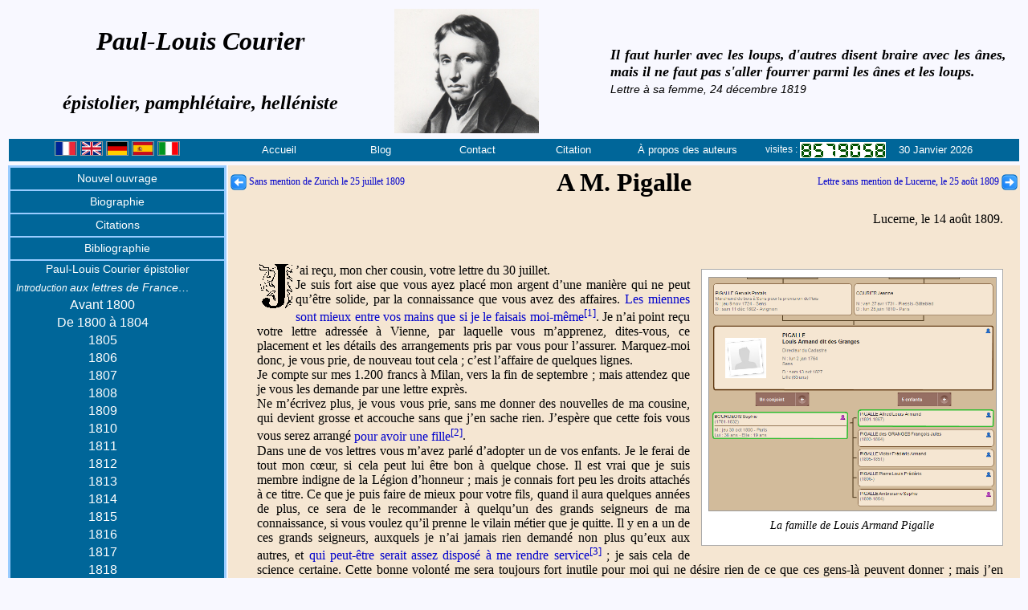

--- FILE ---
content_type: text/html; charset=UTF-8
request_url: http://www.paullouiscourier.fr/_1809_08_14_A_M_Pigalle_de_lucerne_104.php
body_size: 20014
content:
<!DOCTYPE html >
<html lang="fr">
<head>
<meta charset="UTF-8">
<title>Paul-Louis Courier - Lettre à Monsieur Pigalle de Lucerne le 14 août 1809</title>
<meta name="robots" content="all"/>
<meta name="description" content="Paul-Louis COURIER, témoin attentif et railleur de la Révolution de l'Empire et de la Restauration, stigmatisa la petitesse des grands et rendit hommage à la grandeur des petits. Lettre X au Censeur"/>
<meta name="keywords" content="Paul-Louis, Paul, Louis, Courier, Méré, lettre,censeur,Véretz, Larcay, polémiste, pamphlet, pamphlétaire, Chavonnière, littérature, grec, traducteur , véronique, helléniste, épistolier,Cinq-mars,Larcay,Luynes,lettre,censeur"/>
<meta name="author" content="Jean-Francois HARTMANN e Jean-Pierre LAUTMAN & Società degli Amici di Paul-Louis Courier"/>
<link rel="shortcut icon" href="images/paul_louis_courier_48.ico" />
<link rel="stylesheet" href="./plc_styles.css" />
<script src="http://ajax.googleapis.com/ajax/libs/jquery/3.3.1/jquery.min.js"></script>
<script src="./js/src/jfh.js"></script>
</head>
<body class="fondblanc" onload="InitPage('ssmenu14');">
<!--================================================================ 	ENTETE	========================================== -->	
	<!-- Entete version française modif 20 mai 2023 -->
<header>
<table class="enteteV4">
	<tr>
		<td style="width:38%" class="titre28NCI">Paul-Louis Courier<br><br><span class="titre24NCI">épistolier, pamphlétaire, helléniste</span></td>
		<td style="text-align:left;vertical-align:top"><img src="images/plc_016_gravure_n5_v1.jpg" style="border:0;width:180px;height:155px;" alt="" ></td>
<!--================================================================ 	CITATIONS	========================================== -->	
	<!-- Entete modif 30/07/2011 -->		
				<td class="cita20NI" style="width:42%;">
					<p id="cit01" style="display:none" >
						Insensé qui croit asservir et se dispenser d'obéir…
						<br><span class="sources2">Lettre X au rédacteur du Censeur&nbsp;&nbsp;</span>
					</p>
					<p id="cit02" style="display:none"  >
						M'est avis que cet enchaînement de sottises et d'atrocités qu'on appelle histoire ne mérite guère l'attention des hommes sensés.
							<br><span class="sources2">Lettre à M. Guilhem de Sainte-Croix, 12 septembre 1806&nbsp;&nbsp;</span>
					</p>
					<p id="cit03" style="display:none" >
						Parler est bien, écrire est mieux&nbsp;; imprimer est excellente chose. Car si votre pensée est bonne, on en profite&nbsp;; mauvaise, on la corrige et l'on profite encore.
						<br><span class="sources2">
						Pamphlet des pamphlets&nbsp;&nbsp;
					</span></p>
					<p id="cit04" style="display:none" >
						La noblesse n'est pas de rigueur pour entrer à l'Académie&nbsp;; l'ignorance, bien prouvée, suffit.
						<br><span class="sources2">
						Lettre à MM. de l'Académie&nbsp;&nbsp;
					</span></p>
					<p id="cit05" style="display:none" >
						Les gens qui savent le grec sont cinq ou six en Europe&nbsp;; ceux qui savent le français sont en bien plus petit nombre.
						<br><span class="sources2">
						Lettre à Monsieur Renouard, libraire&nbsp;&nbsp;
					</span></p>
					<p id="cit06" style="display:none" >
						Ce ne serait rien d'avoir tué quinze ou vingt mille hommes, par exemple. Avec cela on est à peine nommé dans l'histoire. Pour y faire quelque figure, il faut massacrer par millions.
						<br><span class="sources2">
						Conversations chez la comtesse d'Albany&nbsp;&nbsp;
					</span></p>
					<p id="cit07" style="display:none" >
						Femme qui prête l'oreille prêtera bientôt autre chose.
						<br><span class="sources2">
						Lettres de France et d'Italie, A M. le général Dulauloy, 28 mai 1806&nbsp;&nbsp;
					</span></p>
					<p id="cit08" style="display:none" >
						Rendons aux grands ce qui leur est dû; mais tenons-nous en le plus loin que nous pourrons, et, ne nous approchant jamais d'eux, tâchons qu'ils ne s'approchent point de nous, parce qu'ils peuvent nous faire du mal, et ne nous sauraient faire de bien.
						<br><span class="sources2">
						Simple discours&nbsp;&nbsp;
					</span></p>
					<p id="cit09" style="display:none" >
						De l'acétate de morphine, un grain dans une cuve se perd, n'est point senti, dans une tasse fait vomir, en une cuillerée tue, et voilà le pamphlet.
						<br><span class="sources2">
						Pamphlet des pamphlets&nbsp;&nbsp;
					</span></p>
					<p id="cit10" style="display:none" >
						L'apostrophe, c'est la mitraille de l'éloquence.
						<br><span class="sources2">
						Lettre X au rédacteur du Censeur&nbsp;&nbsp;
					</span></p>
					<p id="cit11" style="display:none" >
						Je n'ai fait pour être des vôtres que quarante visites seulement, et quatre-vingts révérences, à raison de deux par visite. Ce n'est rien pour un aspirant aux emplois académiques&nbsp;; mais c'est beaucoup pour moi, naturellement peu souple et neuf à cet exercice.
						<br><span class="sources2">
						Lettre à MM. de l'Académie&nbsp;&nbsp;
					</span></p>
					<p id="cit12" style="display:none" >
						On écrit aujourd'hui assez ordinairement sur les choses qu'on entend le moins. Il n'y a si petit écolier qui ne s'érige en docteur. A voir ce qui s'imprime tous les jours, on dirait que chacun se croit obligé de faire preuve d'ignorance.
						<br><span class="sources2">
						Lettre à M. Renouard, libraire&nbsp;&nbsp;
					</span></p>
					<p id="cit13" style="display:none" >
						Mieux vaut tuer un marquis, disent les médecins, que guérir cent vilains&nbsp;: cela vaut mieux pour le médecin&nbsp;; pour les ministres non&nbsp;; mieux vaut tuer les vilains.
						<br><span class="sources2">
						Lettre XI au rédacteur du Censeur&nbsp;&nbsp;
					</span></p>
					<p id="cit14" style="display:none" >
						Mais une notice d'un livre par quelqu'un qui ne l'a point lu est une bouffonnerie toute neuve
						<br><span class="sources2">
						Lettre à M. Renouard, libraire&nbsp;&nbsp;
					</span></p>
					<p id="cit15" style="display:none" >
						Il faut hurler avec les loups, d'autres disent braire avec les ânes, mais il ne faut pas s'aller fourrer parmi les ânes et les loups.
						<br><span class="sources2">
						Lettre à sa femme, 24 décembre 1819&nbsp;&nbsp;
					</span></p>
					<p id="cit16" style="display:none" >
						Elles &#91;Les Calabraises&#93; sont noires dans la plaine, blanches sur les montagnes, putains partout&nbsp;; Calabraise et braise, c'est tout un.
						<br><span class="sources2">
						Lettre de France et d'Italie à un destinataire inconnu, 1805&nbsp;&nbsp;
					</span></p>
					<p id="cit17" style="display:none" >
						Qu'on mette un roi à Genève avec un gros budget, chacun quittera l'horlogerie pour la garde-robe.
						<br><span class="sources2">
						Livret de Paul-Louis, vigneron&nbsp;&nbsp;
					</span></p>
					<!--
					<p id="cit18" style="display:none" >
						Le fripon qui me vola la moitié d'une coupe de bois, obtient de l'équité 
						des juges un encouragement de 800 francs
						<br><span class="sources2">
						Lettre de France et d'Italie, I, 148&nbsp;&nbsp;
					</span></p>-->
					<p id="cit18" style="display:none" >
						Il faut hurler avec les loups, d'autres disent braire avec les ânes, mais il ne faut pas s'aller fourrer parmi les ânes et les loups.
						<br><span class="sources2">
						Lettre à sa femme, 24 décembre 1819&nbsp;&nbsp;
					</span></p>
					<!--
					<p id="cit19" style="display:none" >
						Chenonceaux, Blois, Amboise que retracent-ils à l'esprit&nbsp;? Le luxe et la 
						luxure et la crasse ignorance des abbés et des moines.
						<br><span class="sources2">
						Lettre X au rédacteur du Censeur&nbsp;&nbsp;
					</span></p>
					-->
					<p id="cit19" style="display:none" >
						La vie est un brelan où celui qui laisse voir son jeu est assuré de perdre.
						<br><span class="sources2">
						Lettre à sa femme, 4 mai 1819&nbsp;&nbsp;
					</span></p>
					<p id="cit20" style="display:none" >
						Il n'est vilain qui, pour se faire un peu décrasser, n'aille du roi à l'usurpateur et de l'usurpateur au roi, ou qui,  faute de mieux ne mette au moins un <em>de</em> à son nom.
						<br><span class="sources2">
						Lettre  à MM. de l'Académie&nbsp;&nbsp;
					</span></p>
					<p id="cit21" style="display:none" >
						La postérité ne se doutera jamais combien, dans ce siècle de lumières et de batailles, il y eut de savants qui ne savaient pas lire et de braves qui faisaient dans leurs chausses.
						<br><span class="sources2">
						Lettre de France et d'Italie, à un inconnu, août 1806&nbsp;&nbsp;
					</span></p>
					<p id="cit22" style="display:none" >
						La vie est un brelan où celui qui laisse voir son jeu est assuré de perdre.
						<br><span class="sources2">
						Lettre à sa femme, 4 mai 1819&nbsp;&nbsp;
					</span></p>
					<p id="cit23" style="display:none" >
						Soldat pendant longtemps, aujourd'hui paysan, n'ayant vu que les camps et les champs, comment saurais-je donner aux vices des noms aimables et polis&nbsp;?
						<br><span class="sources2">
						Procès de Paul-Louis Courier&nbsp;&nbsp;
					</span></p>
					<p id="cit24" style="display:none" >
						Quelque grands que soient nos péchés, nous n'avons guère maintenant le temps de faire pénitence. Il faut semer et labourer.
						<br><span class="sources2">
						Pétition pour des villageois&nbsp;&nbsp;
					</span></p>
					<p id="cit25" style="display:none" >
						Je conteste fort peu&nbsp;: j'aime la liberté par instinct, par nature.
						<br><span class="sources2">
						I<sup>ère</sup> Réponse aux anonymes&nbsp;&nbsp;
					</span></p>
					<p id="cit26" style="display:none" >
						Né d'abord dans le peuple, j'y suis resté par choix. Il n'a tenu qu'à moi d'en sortir comme tant d'autres qui, pensant s'ennoblir, de fait ont dérogé.
						<br><span class="sources2">
						I<sup>ère</sup> Réponse aux anonymes&nbsp;&nbsp;
					</span></p>
					<p id="cit27" style="display:none" >
						Une pensée déduite en termes courts et clairs, avec preuves, documents, exemples, quand on l'imprime, c'est un pamphlet et la meilleure action, courageuse souvent, qu'homme puisse faire au monde.
						<br><span class="sources2">
						Pamphlet des pamphlets&nbsp;&nbsp;
					</span></p>
					<p id="cit28" style="display:none" >
						Oh&nbsp;! qu'une page pleine dans les livres est rare&nbsp;! et que peu de gens sont capables d'en écrire dix sans sottises.
						<br><span class="sources2">
						Pamphlet des pamphlets&nbsp;&nbsp;
					</span></p>
					<p id="cit29" style="display:none" >
						La gloire aujourd'hui est très rare&nbsp;: on ne le croirait jamais&nbsp;; dans ce siècle de lumières et de triomphes, il n'y a pas deux hommes assurés de laisser un nom.
						<br><span class="sources2">
						Lettre à M. Renouard, libraire&nbsp;&nbsp;
					</span></p>
					<p id="cit30" style="display:none" >
						J'aime mieux vous dire en un mot ce qui me distingue, me sépare de tous les partis, et fait de moi un homme rare dans le siècle où nous sommes&nbsp;; c'est que je ne veux point être roi, et que j'évite soigneusement tout ce qui pourrait me mener là.
						<br><span class="sources2">
						Lettre à MM. de l'Académie&nbsp;&nbsp;
					</span></p>
					
					<p id="cit31" style="display:none" >
						Vous êtes bien bon de vous occuper des grands hommes. J'en ai vu depuis deux ou trois&nbsp;: c'étaient de plats personnages.
						<br><span class="sources2">
						Lettre à M. Clavier, 20 mars 1810&nbsp;&nbsp;
					</span></p>
					
					<p id="cit32" style="display:none" >
						Si l'on savait ce que c'est, les rois descendraient du trône et personne n'y voudrait monter.
						<br><span class="sources2">
						Lettre à M. et Mme Thomassin, 12 octobre 1809&nbsp;&nbsp;
					</span></p>
					
					<p id="cit33" style="display:none" >
						Mais dites-moi, je vous prie, vous qui avez couru, sauriez-vous un pays où il n'y eût ni gendarmes, ni rats de cave, ni maire, ni procureur du roi, ni zèle, ni appointements (…) ni généraux, ni commandants, ni nobles, ni vilains qui pensent noblement&nbsp;? Si vous savez un tel pays, montrez-le-moi, et me procurez un passeport.
						<br><span class="sources2">
						1<sup>ère</sup> Lettre particulière&nbsp;&nbsp;
					</span></p>
					
					<p id="cit34" style="display:none" >
						Justice, équité, providence&nbsp;! vains mots dont on nous abuse&nbsp;! Quelque part que je tourne les yeux, je ne vois que le crime triomphant, et l'innocence opprimée.
						<br><span class="sources2">
						Pétition aux deux Chambres&nbsp;&nbsp;
					</span></p>
					
					<p id="cit35" style="display:none" >
						On est quelque chose en raison du mal qu'on peut faire.
						<br><span class="sources2">
						II<sup>e</sup> Lettre au Censeur&nbsp;&nbsp;
					</span></p>
					
					<p id="cit36" style="display:none" >
						Tout vice vient d'oisiveté, tout désordre public vient du manque de travail.
						<br><span class="sources2">
						V<sup>e</sup> Lettre au Censeur&nbsp;&nbsp;
					</span></p>
					
					<p id="cit37" style="display:none" >
						Trop d'aise le rend insolent &#91;le peuple&#93;&nbsp;; il faut le faire payer pour lui ôter ce trop d'aise. Trop peu l'empêche de payer&nbsp;; il faut lui laisser quelque chose comme aux abeilles on laisse du miel et de la cire.
						<br><span class="sources2">
						VI<sup>e</sup> Lettre au Censeur&nbsp;&nbsp;
					</span></p>
					
					<p id="cit38" style="display:none" >
						Chacun se lance&nbsp;; non&nbsp;: à la cour, on se glisse, on s'insinue, on se pousse.
						<br><span class="sources2">
						VIII<sup>e</sup> Lettre au Censeur&nbsp;&nbsp;
					</span></p>		

					<p id="cit39" style="display:none" >
						Je suis Tourangeau, j'habite Luynes…
						<br><span class="sources2">
						Pétition aux deux Chambres&nbsp;&nbsp;
					</span></p>		
					
					<p id="cit40" style="display:none" >
						La Charte vint, on me dit&nbsp;: Parlez, vous êtes libre, écrivez, imprimez (…) Moi pauvre, qui ne connaissais pas le gouvernement provocateur, pensant que c'était tout de bon, j'ouvre la bouche et (…) on me met en prison.
						<br><span class="sources2">
						I<sup>ère</sup> Réponse aux anonymes&nbsp;&nbsp;
					</span></p>
					
					<p id="cit41" style="display:none" >
						Dès l'âge où j'ai commencé à faire quelque usage de mon intelligence, j'ai eu le désir de m'instruire, et la passion de l'étude.
						<br><span class="sources2">
						I<sup>ère</sup> Réponse aux anonymes&nbsp;&nbsp;
					</span></p>

					<p id="cit42" style="display:none" >
						La vérité, dites-vous, ne veut aucun ornement&nbsp;; tout ce qui la pare, la cache. Peignez-la donc nue mais belle&nbsp;; qu'elle frappe et plaise en même temps. 
						<br><span class="sources2">
						éloge de Buffon&nbsp;&nbsp;
					</span></p>
					
					<p id="cit43" style="display:none" >
						Né d'abord dans le peuple, j'y suis resté par choix.
						<br><span class="sources2">
						éloge de Buffon&nbsp;&nbsp;
					</span></p>
					
					<p id="cit44" style="display:none" >
						La douleur raisonne peu. Comme elle ébranle au contraire la raison la plus ferme et trompe le sens le plus droit&nbsp;!
						<br><span class="sources2">
						Consolations à une mère&nbsp;&nbsp;
					</span></p>
					
					<p id="cit45" style="display:none" >
						La prairie une fois fauchée, que fait à telle ou telle fleur d'être tombée le soir ou le matin&nbsp;?
						<br><span class="sources2">
						Consolations à une mère&nbsp;&nbsp;
					</span></p>
					
					<p id="cit46" style="display:none" >
						L'éloquence vit de passions, et quelles passions voulez-vous qu'il y ait chez un peuple de courtisans, dont la devise est nécessairement&nbsp;: Sans humeur et sans honneur.
						<br><span class="sources2">
						Lettre à M. Bosquillon, après le 28 mars 1811&nbsp;&nbsp;
					</span></p>
					
					<p id="cit47" style="display:none" >
						J'ai eu à me plaindre des grands, des femmes, de mes amis et de moi-même. J'ai pardonné à tout le monde, et gardant toujours la même indulgence, je m'abandonne à la fortune, content qu'elle ne me mette jamais ni trop haut ni trop bas.
						<br><span class="sources2">
						Lettre à Dalayrac, 24 mars 1805&nbsp;&nbsp;
					</span></p>
					
				</td>
	
<!--============================================================	FIN DES CITATIONS	========================================== -->	
	</tr>
	<tr>
		<td colspan="3" style="width:100%;height:21px;text-align:center;vertical-align:top;" id="menutop"> 
<!-- debut - menu -->
			<table style="width:100%;border:0;text-align:center;padding:0;" class="menu">
				<tr>
					<td style="width:18%;">&nbsp;
						<a href="_1809_08_14_A_M_Pigalle_de_lucerne_104.php?reqlg=fr" title="Français"><img src="./images/drapeau_francais.png" class="drapeau" alt="Fran&ccedil;ais"></a>
						<a href="_1809_08_14_A_M_Pigalle_de_lucerne_104.php?reqlg=gb" title="English"><img src="./images/drapeau_brittanique.png" class="drapeau" alt="Anglais"></a>
						<a href="_1809_08_14_A_M_Pigalle_de_lucerne_104.php?reqlg=de" title="Deutsch"><img src="./images/drapeau_allemand.png" class="drapeau" alt="Deutsch"></a>
						<a href="_1809_08_14_A_M_Pigalle_de_lucerne_104.php?reqlg=es" title="Espanol"><img src="./images/drapeau_espagnol.png" class="drapeau" alt="Espanol"></a>
						<a href="_1809_08_14_A_M_Pigalle_de_lucerne_104.php?reqlg=it" title="Italiano"><img src="./images/drapeau_italien.png" class="drapeau" alt="Italiano"></a>
					&nbsp;</td>
							
					<td id="accueil" style="width:9%"><a href="index.php" title="Page d'accueil">Accueil</a></td>
					<td id="blog" style="width:8%"><a href="http://paullouiscourier.blogspot.com/" title="Blog de Paul-Louis Courier">Blog</a></td>
					<td id="contact" style="width:8%"><a href="mailto:courier.paullouis@gmail.com" title="Envoyer un email">Contact</a></td>
					<td id="citation" style="width:8%"><a href="#" onclick="nouvelle_citation()" title="Changer de citation">Citation</a></td>
					<td id="auteurs" style="width:11%"><a href="les_auteurs.php" title="Jean-Pierre Lautman et Jean-Fran&ccedil;ois Hartmann">À propos des auteurs</a></td>
					<td id="visites" style="width:12%;color:#ffffff; vertical-align: middle; text-align: center; font-size: 12px;font-weight: 500;padding: 2px;">visites : <img src="images/compteur/8.gif" alt="8" style="vertical-align: middle;"><img src="images/compteur/5.gif" alt="5" style="vertical-align: middle;"><img src="images/compteur/7.gif" alt="7" style="vertical-align: middle;"><img src="images/compteur/9.gif" alt="9" style="vertical-align: middle;"><img src="images/compteur/0.gif" alt="0" style="vertical-align: middle;"><img src="images/compteur/5.gif" alt="5" style="vertical-align: middle;"><img src="images/compteur/8.gif" alt="8" style="vertical-align: middle;"></td>
					<td id="datedujour" style="width:10%;color:#ffffff;text-align: left;">30 Janvier 2026</td>
				</tr>
			</table>
	    <!-- fin - menu -->
		</td>
	</tr>
</table>
</header>
	
<!--============================================================	FIN DE L'ENTETE	========================================== -->				
<section>
<table class="corps">
	<tr>
<!--================================================================ 	MENU GAUCHE	========================================== -->	
	<!--   Menugauche  V5 - modifié le 29 août 2025 -->
 <td class="table_menu">
		 <div class="centrer">
			<table class="table_menu">
 <!--================================== THALINRAU ================================== -->						
			<tr>
					<td id="thalineau" class="menu_col">
						<a class="coll" href="nouveau01.php" title="Nouvel ouvrage sur Paul-Louis Courier">Nouvel ouvrage  </a>
						<table id="ssmenu00" class="sous_menu"><tr><td></td></tr></table>
					</td>
				</tr>
 <!--================================== Biographie ================================== -->			
				<tr>
					<td id="biographie" class="menu_col">
						<a class="coll" href="biographie.php" title="Biographie de Paul-Louis Courier">Biographie</a>
						<table id="ssmenu01" class="sous_menu"><tr><td></td></tr></table>
					</td>
				</tr>
<!-- ================================== Les citations ================================== -->			
				<tr>
					<td id="citations" class="menu_col">
						<a class="coll" href="citations.php" title="Citations de Paul-Louis Courier">Citations</a>
						<table id="ssmenu02" class="sous_menu"><tr><td></td></tr></table>
					</td>
				</tr>
<!-- ================================== Bibliographie ================================== -->				
				<tr>
					<td id="bibliographie" class="menu_col">
						<a class="coll" href="bibliographie.php" title="Bibliographie de Paul-Louis Courier">Bibliographie</a>
						<table id="ssmenu04" class="sous_menu">
							<tr>
								<td class="sous_menu_inner">
									<a class="ss_menu_col2i" href="intro_eloge_de_buffon.php"  title="Introduction à l'Éloge de Buffon (Dominique J.-M. Soulas de Russel)"><small>Introduction</small> à l'Éloge de Buffon</a>
								</td>
							</tr>
							<tr>
								<td class="sous_menu_inner">
									<a class="ss_menu_col2i" href="_eloge_de_buffon.php"  title="Éloge de Buffon">Éloge de Buffon</a>
								</td>
							</tr>
						<tr>
								<td class="sous_menu_inner">
									<a class="ss_menu_col2i" href="intro_eloge_d_helene.php"  title="Introduction à l'Éloge d'Hélène (JP Lautman)"><small>Introduction</small> à l'Éloge d'Hélène…</a>
								</td>
							</tr>
							<tr>
								<td class="sous_menu_inner">
									<a class="ss_menu_col2" href="_eloge_d_helene.php" title="Éloge d’Hélène traduit d’Isocrate">Éloge d’Hélène traduit d’Isocrate</a>
								</td>
							</tr>
							<tr>
								<td class="sous_menu_inner">
									<a class="ss_menu_col2i" href="intro_a_conseils_a_un_colonel.php"  title="Introduction &agrave; Conseils à un colonel (Jean-Pierre Lautman)"><small>Introduction</small> &agrave; Conseils à un colonel</a>
								</td>
							</tr>
							<tr>
								<td class="sous_menu_inner">
									<a class="ss_menu_col2" href="_conseils_a_un_colonel.php" title="Conseils &agrave; un colonel">Conseils &agrave; un colonel</a>
								</td>
							</tr>
							<tr>
								<td class="sous_menu_inner">
									<a class="ss_menu_col2i" href="intro_a_la_lettre_a_m_renouard.php"  title="Introduction à la lettre à M. Renouard (JP Lautman)"><small>Introduction</small> à la lettre à M. Renouard…</a>
								</td>
							</tr>
							<tr>
								<td class="sous_menu_inner">
									<a class="ss_menu_col2" href="_avert_sur_la_lettre_a_m_renouard.php" title="Avertissement sur la lettre à M. Renouard">Avertissement sur la lettre à M. …</a>
								</td>
							</tr>
							<tr>
								<td class="sous_menu_inner">
									<a class="ss_menu_col2" href="_lettre_a_m_renouard_libraire_sur_une_tache.php" title="Lettre à M. Renouard, libraire, sur une tache d’encre faite à un manuscrit de Florence">Lettre à M. Renouard, libraire…</a>
								</td>
							</tr>
							<tr>
								<td class="sous_menu_inner">
									<a class="ss_menu_col2" href="_pastorales_de_longus.php" title="Pastorales de Longus ou Daphnis et Chloé">Pastorales de Longus ou Daphnis…</a>
								</td>
							</tr>
							<tr>
								<td class="sous_menu_inner">
									<a class="ss_menu_col2i" href="genese_petition_aux_deux_chambres.php" title="Introduction à la Pétition aux deux Chambres (JP Lautman)"><small>Introduction</small> à la Pétition aux deux C…</a>
								</td>
							</tr>
							<tr>
								<td class="sous_menu_inner">
									<a class="ss_menu_col2" href="_petition_aux_deux_chambres.php" title="Pétition aux deux Chambres">Pétition aux deux Chambres</a>
								</td>
							</tr>
							<tr>
								<td class="sous_menu_inner">
									<a class="ss_menu_col2i" href="intro_la_luciade.php" title="Introduction à la Luciade ou L'Ane (JP Lautman)"><small>Introduction</small> à la Luciade ou L'Ane</a>
								</td>
							</tr>
							<tr>
								<td class="sous_menu_inner">
									<a class="ss_menu_col2" href="_preface_de_la_luciade.php" title="Préface de la Luciade">Préface de la Luciade</a>
								</td>
							</tr>
							<tr>
								<td class="sous_menu_inner">
									<a class="ss_menu_col2" href="_la_luciade.php" title="La Luciade ou l'Ane">La Luciade ou l'Ane</a>
								</td>
							</tr>
							
							
							<tr>
								<td class="sous_menu_inner">
									<a class="ss_menu_col2" href="_lettre_a_messieurs_de_l_academie.php" title="Lettre à Messieurs de l’Académie des Inscriptions et Belles-Lettres, parue le 23 mars">Lettre à Messieurs de l'Académie …</a>
								</td>
							</tr>
							<tr>
								<td class="sous_menu_inner">
									<a class="ss_menu_col2i" href="intro_censeur.php" title="Paul-Louis Courier et les lettres au Censeur (JP Lautman)"><small>Introduction</small> aux lettres au Censeur</a>
								</td>
							</tr>
							<tr>
								<td class="sous_menu_inner">
									<a class="ss_menu_col2" href="_lettre_au_censeur_1.php" title="Première Lettre au Censeur">Première Lettre au Censeur</a>
								</td>
							</tr>
							<tr>
								<td class="sous_menu_inner">
									<a class="ss_menu_col2" href="_lettre_au_censeur_2.php" title="Lettre II au Censeur">Lettre&nbsp;II au Censeur</a>
								</td>
							</tr>
							<tr>
								<td class="sous_menu_inner">
									<a class="ss_menu_col2" href="_lettre_au_censeur_3.php" title="Lettre III au Censeur">Lettre&nbsp;III au Censeur</a>
								</td>
							</tr>
							<tr>
								<td class="sous_menu_inner">
									<a class="ss_menu_col2" href="_lettre_au_censeur_4.php" title="Lettre IV au Censeur">Lettre&nbsp;IV au Censeur</a>
								</td>
							</tr>
							<tr>
								<td class="sous_menu_inner">
									<a class="ss_menu_col2" href="_lettre_au_censeur_5.php" title="Lettre V au Censeur">Lettre&nbsp;V au Censeur</a>
								</td>
							</tr>
							<tr>
								<td class="sous_menu_inner">
									<a class="ss_menu_col2" href="_lettre_au_censeur_6.php" title="Lettre VI au Censeur">Lettre&nbsp;VI au Censeur</a>
								</td>
							</tr>
							<tr>
								<td class="sous_menu_inner">
									<a class="ss_menu_col2" href="_lettre_au_censeur_7.php" title="Lettre VII au Censeur">Lettre&nbsp;VII au Censeur</a>
								</td>
							</tr>
							<tr>
								<td class="sous_menu_inner">
									<a class="ss_menu_col2" href="_lettre_au_censeur_8.php" title="Lettre VIII au Censeur">Lettre&nbsp;VIII au Censeur</a>
								</td>
							</tr>
							<tr>
								<td class="sous_menu_inner">
									<a class="ss_menu_col2" href="_lettre_au_censeur_9.php" title="Lettre IX au Censeur">Lettre&nbsp;IX au Censeur</a>
								</td>
							</tr>
							<tr>
								<td class="sous_menu_inner">
									<a class="ss_menu_col2" href="_lettre_au_censeur_10.php" title="Lettre X au Censeur">Lettre&nbsp;X au Censeur</a>
								</td>
							</tr>
							<tr>
								<td class="sous_menu_inner">
									<a class="ss_menu_col2i" href="intro_messieurs_du_conseil.php" title="Introduction à Messieurs du conseil de préfecture (JP Lautman)"><small>Introduction</small> A Messieurs du conseil …</a>
								</td>
							</tr>
							<tr>
								<td class="sous_menu_inner">
									<a class="ss_menu_col2" href="_a_messieurs_du_conseil_de_prefecture_a_tours.php" title="A Messieurs du Conseil de préfecture, à Tours">A Messieurs du Conseil de préfect…</a>
								</td>
							</tr>
							<tr>
								<td class="sous_menu_inner">
									<a class="ss_menu_col2" href="_lettre_particuliere_1.php" title="Première lettre particulière">Première lettre particulière</a>
								</td>
							</tr>
							<tr>
								<td class="sous_menu_inner">
									<a class="ss_menu_col2" href="_lettre_particuliere_2.php" title="Seconde lettre particulière">Seconde lettre particulière</a>
								</td>
							</tr>
							<tr>
								<td class="sous_menu_inner">
									<a class="ss_menu_col2i" href="intro_simple_discours.php" title="Introduction au Simple discours (JP Lautman)"><small>Introduction</small> au Simple discours</a>
								</td>
							</tr>
							<tr>
								<td class="sous_menu_inner">
									<a class="ss_menu_col2" href="_simple_discours.php" title="Simple discours">Simple discours de Paul-Louis, …</a>
								</td>
							</tr>
							<tr>
								<td class="sous_menu_inner">
									<a class="ss_menu_col2i" href="intro_aux_ames_devotes.php" title="Introduction Aux âmes dévotes de la paroisse de Véretz (JP Lautman)"><small>Introduction</small> Aux âmes dévotes …</a>
								</td>
							</tr>
							<tr>
								<td class="sous_menu_inner">
									<a class="ss_menu_col2" href="_aux_ames_devotes.php" title="Aux âmes dévotes de la paroisse de Véretz">Aux âmes dévotes de la paroisse…</a>
								</td>
							</tr>
							<tr>
								<td class="sous_menu_inner">
									<a class="ss_menu_col2i" href="intro_au_proces_de_plc.php" title="Introduction au procès de Paul-Louis Courier (JP Lautman)"><small>Introduction</small> au procès de Paul-Louis …</a>
								</td>
							</tr>
							<tr>
								<td class="sous_menu_inner">
									<a class="ss_menu_col2" href="_proces_de_paul_louis_courier.php" title="Procès de Paul-Louis Courier">Procès de Paul-Louis Courier, …</a>
								</td>
							</tr>
							<tr>
								<td class="sous_menu_inner">
									<a class="ss_menu_col2i" href="intro_villageois.php" title="Introduction à la Pétition pour des villageois que l'on empêche de danser"><small>Introduction</small> à la Pétition pour des vill…</a>
								</td>
							</tr>
							<tr>
								<td class="sous_menu_inner">
									<a class="ss_menu_col2" href="_petition_pour_des_villageois.php" title="Pétition pour des villageois que l'on empêche de danser">Pétition pour des villageois que l'on…</a>
								</td>
							</tr>
							<tr>
								<td class="sous_menu_inner">
									<a class="ss_menu_col2i" href="intro_reponses_aux_anonymes.php" title="Introduction aux réponses aux anonymes (JP Lautman)"><small>Introduction</small> réponses aux Anonymes</a>
								</td>
							</tr>
							<tr>
								<td class="sous_menu_inner">
									<a class="ss_menu_col2" href="_reponse_aux_anonymes_1.php" title="Première réponse aux Anonymes, qui ont écrit des lettres à Paul-Louis Courier, vigneron">Première réponse aux Anonymes, …</a>
								</td>
							</tr>
							<tr>
								<td class="sous_menu_inner">
									<a class="ss_menu_col2" href="_reponse_aux_anonymes_2.php" title="Deuxième Première réponse aux Anonymes, qui ont écrit des lettres à Paul-Louis Courier, vigneron">Deuxième réponse aux Anonymes, …</a>
								</td>
							</tr>
							<tr>
								<td class="sous_menu_inner">
									<a class="ss_menu_col2i" href="intro_au_livret.php" title="Introduction au livret de Paul-Louis (JP Lautman)"><small>Introduction</small> au livret de Paul-Louis</a>
								</td>
							</tr>
							<tr>
								<td class="sous_menu_inner">
									<a class="ss_menu_col2" href="_livret_de_paul_louis.php" title="Livret de Paul-Louis, vigneron, pendant son séjour à Paris en mars 1823">Livret de Paul-Louis, vigneron …</a>
								</td>
							</tr>
							<tr>
								<td class="sous_menu_inner">
									<a class="ss_menu_col2i" href="intro_a_la_gazette_du_village.php" title="Introduction à la Gazette du village (JP Lautman)"><small>Introduction</small> à la Gazette du village</a>
								</td>
							</tr>
							<tr>
								<td class="sous_menu_inner">
									<a class="ss_menu_col2" href="_gazette_du_village.php" title="Gazette du village par Paul-Louis Courier, vigneron">Gazette du village</a>
								</td>
							</tr>
							<tr>
								<td class="sous_menu_inner">
									<a class="ss_menu_col2i" href="intro_piece_diplomatique.php" title="Introduction à la pièce diplomatique extraite des journaux anglais"><small>Introduction</small> à la Pièce diplomatique</a>
								</td>
							</tr>
							<tr>
								<td class="sous_menu_inner">
									<a class="ss_menu_col2" href="_piece_diplomatique.php" title="Pièce diplomatique extraite des journaux anglais (on la dit envoyée de Cadix à M. Canning, par un de ses agents secrets, qui l’aurait trouvée dans les poches de Sa Majesté Catholique)">Pièce diplomatique</a>
								</td>
							</tr>
							<tr>
								<td class="sous_menu_inner">
									<a class="ss_menu_col2" href="_pamphlet_des_pamphlets.php" title="Pamphlet des pamphlets">Pamphlet des pamphlets</a>
								</td>
							</tr>
							<tr>
								<td class="sous_menu_inner">
									<a class="ss_menu_col2" href="_avertissement_au_libraire.php" title="Avertissement au libraire">Avertissement au libraire</a>
								</td>
							</tr>
						</table>
					</td>
				</tr>				

<!-- ================================== Les lettres de Paul-Louis Courier ================================== -->				
				<tr>
					<td id="epistolier" class="menu_col">
						<a class="coll" href="lettres.php" title="Lettres de France de Paul-Louis Courier">Paul-Louis Courier épistolier</a>
						<table id="ssmenu14" class="sous_menu">
							<tr>
								<td class="sous_menu_inner">
									<a class="ss_menu_col2i" href="intro_aux_lettres_de_france.php"  title="Introduction aux lettres de France et d'Italie (JP Lautman)"><small>Introduction </small>aux lettres de France…</a>
								</td>
							</tr>
							<tr class="annee"><td onclick="afflettres('1780')">Avant 1800</td></tr> <!--modif-->
							<tr class="A1780 lettres" style="display:none">
								<td class="sous_menu_inner">
									<a class="ss_menu_col2" href="_1787_04_28_a_son_pere.php" title="Lettre à son père - 28 avril 1787">A son père - 28 avril 1787</a>
								</td>
							</tr>
							<tr class="A1780 lettres" style="display:none">
								<td class="sous_menu_inner">
									<a class="ss_menu_col2" href="_1791_09_29_a_son_pere.php" title="A son père - 29 septembre 1791">A son père - 29 septembre 1791</a>
								</td>
							</tr>
							<tr class="A1780 lettres" style="display:none">
								<td class="sous_menu_inner">
									<a class="ss_menu_col2" href="_1792_01_25_a_ses_parents.php" title="A ses parents - 25 janvier 1792">A ses parents - 25 janvier 1792</a>
								</td>
							</tr>
							<tr class="A1780 lettres" style="display:none">
								<td class="sous_menu_inner">
									<a class="ss_menu_col2" href="_1793_01_10_a_sa_mere.php" title="A sa mère - 10 janvier 1793">A sa mère - 10 janvier 1793</a>
								</td>
							</tr>
							<tr class="A1780 lettres" style="display:none">
								<td class="sous_menu_inner">
									<a class="ss_menu_col2" href="_1793_10_a_sa_mere.php" title="A sa mère - octobre 1793">A sa mère - octobre 1793</a>
								</td>
							</tr>
							<tr class="A1780 lettres" style="display:none">
								<td class="sous_menu_inner">
									<a class="ss_menu_col2" href="_1793_10_06_a_sa_mere.php" title="A sa mère - 6 octobre 1793">A sa mère - 6 octobre 1793</a>
								</td>
							</tr>
							<tr class="A1780 lettres" style="display:none">
								<td class="sous_menu_inner">
									<a class="ss_menu_col2" href="_1798_12_04_a_M_Klewanski.php" title="A M. Klewanski - 4 décembre 1798">A M. Klewanski - 4 décembre 1798</a>
								</td>
							</tr>
							<tr class="A1780 lettres" style="display:none">
								<td class="sous_menu_inner">
									<a class="ss_menu_col2" href="_1799_01_08_a_M_Klewanski.php" title="A M. Klewanski - 8 janvier 1799">A M. Klewanski - 8 janvier 1799</a>
								</td>
							</tr>
							<tr class="A1780 lettres" style="display:none">
								<td class="sous_menu_inner">
									<a class="ss_menu_col2" href="_1799_03_28_a_M_Klewanski.php" title="A M. Klewanski - 28 mars 1799">A M. Klewanski - 28 mars 1799</a>
								</td>
							</tr>
	<tr class="annee"><td onclick="afflettres('1800')">De 1800 à 1804</td></tr> <!--modif-->
							<tr class="A1800 lettres" style="display:none">
								<td class="sous_menu_inner">
									<a class="ss_menu_col2" href="_1801_10_16_a_M_Clavier.php" title="A M. Clavier - 16 octobre 1801">A M. Clavier - 16 octobre 1801</a>
								</td>
							</tr>
							<tr class="A1800 lettres" style="display:none">
								<td class="sous_menu_inner">
									<a class="ss_menu_col2" href="_1802_05_02_a_M_Clavier.php" title="A M. Clavier - 2 mai 1802">A M. Clavier - 2 mai 1802</a>
								</td>
							</tr>
							<tr class="A1800 lettres" style="display:none">
								<td class="sous_menu_inner">
									<a class="ss_menu_col2" href="_1802_10_06_au_general_Duroc.php" title="Au général Duroc - 6 octobre 1802">Au général Duroc - 6 octobre 1802</a>
								</td>
							</tr>
							<tr class="A1800 lettres" style="display:none">
								<td class="sous_menu_inner">
									<a class="ss_menu_col2" href="_1802_10_31_a_M_Oberlin.php" title="A M. Oberlin - 31 octobre 1802">A M. Oberlin - 31 octobre 1802</a>
								</td>
							</tr>
							<tr class="A1800 lettres" style="display:none">
								<td class="sous_menu_inner">
									<a class="ss_menu_col2" href="_1803_03_10_a_M_Schweighaeuser.php" title="A M. Schweighaeuser - 10 mars 1803">A M. Schweighaeuser - 10 mars 1803</a>
								</td>
							</tr>
							<tr class="A1800 lettres" style="display:none">
								<td class="sous_menu_inner">
									<a class="ss_menu_col2" href="_1803_09_26_au_General_Marmont_014.php" title="au Général Marmont - 26 septembre 1803">Au Général Marmont - 26 sept 1803</a>
								</td>
							</tr>
							
							<tr class="A1800 lettres" style="display:none">
								<td class="sous_menu_inner">
									<a class="ss_menu_col2" href="_1804_sans_mention.php" title="Sans mention (Nous venons de faire un empereur…) - 1804"><small>Sans mention</small> (Nous venons…) - 1804</a>
								</td>
							</tr>
							<tr class="A1800 lettres" style="display:none">
								<td class="sous_menu_inner">
									<a class="ss_menu_col2" href="_1804_sans_mention_tela.php" title="Sans mention (Capitaine Tela) - 1804"><small>Sans mention</small> (Capitaine Tela) - 1804</a>
								</td>
							</tr>
							<tr class="annee"><td onclick="afflettres('1805')">1805</td></tr> <!--modif-->
							<tr class="A1805 lettres" style="display:none">
								<td class="sous_menu_inner">
									<a class="ss_menu_col2" href="_1805_02_27_sans_mention_barletta.php" title="Lettre de Barletta sans mention (de Barletta) - 27 février 1805"><small>Sans mention</small> (Barletta) - 27 fév. 1805</a>
								</td>
							</tr>
							<tr class="A1805 lettres" style="display:none">
								<td class="sous_menu_inner">
									<a class="ss_menu_col2" href="_1805_03_20_a_Mme_Marchand.php" title="A Mme Marchand - 20 mars 1805">A Mme Marchand - 20 mars 1805</a>
								</td>
							</tr>
							<tr class="A1805 lettres" style="display:none">
								<td class="sous_menu_inner">
									<a class="ss_menu_col2" href="_1805_04_23_a_M_Lejeune.php" title="A M. Lejeune - 23 avril 1805">A M. Lejeune - 23 avril 1805</a>
								</td>
							</tr>
							<tr class="A1805 lettres" style="display:none">
								<td class="sous_menu_inner">
									<a class="ss_menu_col2" href="_1805_sans_mention_020.php" title="[Sans mention] Vous vous moquez de moi… - 1805"><small>Sans mention</small> (Vous vous m…) - 1805</a>
								</td>
							</tr>
							<tr class="A1805 lettres" style="display:none">
								<td class="sous_menu_inner">
									<a class="ss_menu_col2" href="_1805_11_a_M_Costolier_021.php" title="A M. Costolier - novembre 1805">A M. Costolier - novembre 1805</a>
								</td>
							</tr>
							<tr class="A1805 lettres" style="display:none">
								<td class="sous_menu_inner">
									<a class="ss_menu_col2" href="_1805_a_M_Leduc_Aine_022.php" title="A M. Leduc Aîné - 1805">A M. Leduc Aîné - 1805</a>
								</td>
							</tr>
							<tr class="A1805 lettres" style="display:none">
								<td class="sous_menu_inner">
									<a class="ss_menu_col2" href="_1805_11_28_a_M_Poydavant_023.php" title="A M. Poydavant - 28 novembre 1805">A M. Poydavant - 28 novembre 1805</a>
								</td>
							</tr>
							<tr class="A1805 lettres" style="display:none">
								<td class="sous_menu_inner">
									<a class="ss_menu_col2" href="_1805_12_13_a_M_024.php" title="A M. - 13 décembre 1805">A M. - 13 décembre 1805</a>
								</td>
							</tr>
							<tr class="annee"><td onclick="afflettres('1806')">1806</td></tr> <!--modif-->
							<tr class="A1806 lettres" style="display:none">
								<td class="sous_menu_inner">
									<a class="ss_menu_col2" href="_1806_02_sans_mention_025.php" title="[Sans mention] Bataille, mes amis,… - février 1806"><small>Sans mention</small> (Bataille,…) - fév. 1806</a>
								</td>
							</tr>
							<tr class="A1806 lettres" style="display:none">
								<td class="sous_menu_inner">
									<a class="ss_menu_col2" href="_1806_a_Mme_Lariboisiere_026.php" title="[Sans mention] A Mme Lariboisière - avril 1806"><small>Sans mention</small> (A Mme L…) - avril 1806</a>
								</td>
							</tr>
							<tr class="A1806 lettres" style="display:none">
								<td class="sous_menu_inner">
									<a class="ss_menu_col2" href="_1806_05_a_M_Dulauloy_027.php" title="[Sans mention] A M. Dulauloy - mai 1806"><small>Sans mention</small> (A M. Dul…) - mai 1806</a>
								</td>
							</tr>
							<tr class="A1806 lettres" style="display:none">
								<td class="sous_menu_inner">
									<a class="ss_menu_col2" href="_1806_a_M_Jamin_028.php" title="[Sans mention] A M. Jamin - 1806"><small>Sans mention</small> (A M. Jamin) - 1806</a>
								</td>
							</tr>
							<tr class="A1806 lettres" style="display:none">
								<td class="sous_menu_inner">
									<a class="ss_menu_col2" href="_1806_06_10_a_M_Klewanski_029.php" title="A M. Klewanski - 10 juin 1806">A M. Klewanski - 10 juin 1806</a>
								</td>
							</tr>
							<tr class="A1806 lettres" style="display:none">
								<td class="sous_menu_inner">
									<a class="ss_menu_col2" href="_1806_06_sans_mention_030.php" title="[Sans mention] de Monteleone - juin 1806"><small>Sans mention</small> (Monteleone) - juin 1806</a>
								</td>
							</tr>
							<tr class="A1806 lettres" style="display:none">
								<td class="sous_menu_inner">
									<a class="ss_menu_col2" href="_1806_sans_mention_Crotone_032.php" title="[Sans mention] de Crotone - 1806"><small>Sans mention</small> de Crotone - 1806</a>
								</td>
							</tr>
							<tr class="A1806 lettres" style="display:none">
								<td class="sous_menu_inner">
									<a class="ss_menu_col2" href="_1806_Au_General_Dulauloy_033.php" title="[Sans mention] Au général Dulauloy - 1806"><small>Sans mention</small> Au général Dulauloy -1806</a>
								</td>
							</tr>
							<tr class="A1806 lettres" style="display:none">
								<td class="sous_menu_inner">
									<a class="ss_menu_col2" href="_1806_08_sans_mention_Cassano_034.php" title="[Sans mention] de Cassano - août 1806"><small>Sans mention</small> de Cassano - août 1806</a>
								</td>
							</tr>
							<tr class="A1806 lettres" style="display:none">
								<td class="sous_menu_inner">
									<a class="ss_menu_col2" href="_1806_08_Scigliano_035.php" title="[Sans mention] de Scigliano - août 1806"><small>Sans mention</small> de Scigliano - août 1806</a>
								</td>
							</tr>
							<tr class="A1806 lettres" style="display:none">
								<td class="sous_menu_inner">
									<a class="ss_menu_col2" href="_1806_09_07_A_Mme_Dionigi_036.php" title="[Sans mention] A Mme Marianna Dionigi - 7 septembre 1806">A Mme Dionigi - 7 septembre 1806</a>
								</td>
							</tr>
							<tr class="A1806 lettres" style="display:none">
								<td class="sous_menu_inner">
									<a class="ss_menu_col2" href="_1806_sans_mention_Mileto_037.php" title="[Sans mention] de Mileto - 1806"><small>Sans mention</small> de Mileto - 1806</a>
								</td>
							</tr>
							<tr class="A1806 lettres" style="display:none">
								<td class="sous_menu_inner">
									<a class="ss_menu_col2" href="_1806_10_sans_mention_Mileto_038.php" title="[Sans mention] de Mileto - octobre 1806"><small>Sans mention</small> de Mileto - octobre 1806</a>
								</td>
							</tr>
							<tr class="A1806 lettres" style="display:none">
								<td class="sous_menu_inner">
									<a class="ss_menu_col2" href="_1806_09_10_A_Sophie_Pigalle_039.php" title="[Sans mention] à Sophie Pigalle - 10 septembre 1806">A Sophie Pigalle - 10 septembre 1806</a>
								</td>
							</tr>
							<tr class="A1806 lettres" style="display:none">
								<td class="sous_menu_inner">
									<a class="ss_menu_col2" href="_1806_10_02_A_M_de_Sainte-Croix_040.php" title="A M. Guihem de Sainte-Croix - 2 octobre 1806">A M. de Sainte-Croix - 2 octobre 1806</a>
								</td>
							</tr>
							<tr class="A1806 lettres" style="display:none">
								<td class="sous_menu_inner">
									<a class="ss_menu_col2" href="_1806_10_15_A_M_Viollet-le-Duc_041.php" title="A M. Sigismond Viollet-le-Duc - 15 octobre 1806">A M. Viollet-le-Duc - 15 octobre 1806</a>
								</td>
							</tr>
							<tr class="A1806 lettres" style="display:none">
								<td class="sous_menu_inner">
									<a class="ss_menu_col2" href="_1806_A_Mme_Marchand_042.php" title="[Sans mention] à Mme Marchand - 1806"><small>Sans mention</small> A Mme Marchand - 1806</a>
								</td>
							</tr>
							
							<tr class="A1806 lettres" style="display:none">
								<td class="sous_menu_inner">
									<a class="ss_menu_col2" href="_1806_11_08_A_M_Courier_de_Lefaivre_058.php" title="De Lefaivre à M. Courier - 11/12/1806">De Lefaivre à M Courier - 1806</a>
								</td>
							</tr>
						
							<tr class="A1806 lettres" style="display:none">
								<td class="sous_menu_inner">
									<a class="ss_menu_col2" href="_1806_12_11_A_M_Evain_043.php" title="A M Evain - 11 décembre 1806">A M Evain - 11 décembre 1806</a>
								</td>
							</tr>
							<tr class="annee"><td onclick="afflettres('1807')">1807</td></tr> <!--modif-->

							<tr class="A1807 lettres" style="display:none">
								<td class="sous_menu_inner">
									<a class="ss_menu_col2" href="_1807_01_01_A_M_Berthier_044.php" title="Au ministre de la guerre - 1er janvier 1807">A M. Berthier - 1er janvier 1807</a>
								</td>
							</tr>
							<tr class="A1807 lettres" style="display:none">
								<td class="sous_menu_inner">
									<a class="ss_menu_col2" href="_1807_02_17_sans_mention_foggia_045.php" title="[Sans mention] de Foggia - 17 février 1807"><small>Sans mention</small> de Foggia - 17 fév 1807</a>
								</td>
							</tr>
							<tr class="A1807 lettres" style="display:none">
								<td class="sous_menu_inner">
									<a class="ss_menu_col2" href="_1807_03_sans_mention_foggia_057.php" title="[Sans mention] de Foggia - mars 1807"><small>Sans mention</small> de Foggia - mars 1807</a>
								</td>
							</tr>
							
							<tr class="A1807 lettres" style="display:none">
								<td class="sous_menu_inner">
									<a class="ss_menu_col2" href="_1807_06_sans_mention_naples_046.php" title="[Sans mention] de Naples - juin 1807"><small>Sans mention</small> de Naples - juin 1807</a>
								</td>
							</tr>
							<tr class="A1807 lettres" style="display:none">
								<td class="sous_menu_inner">
									<a class="ss_menu_col2" href="_1807_06_25_Au_general_Dedon_049.php" title="Au général Dedon - 25 juin 1807">Au général Dedon - 25 juin 1807</a>
								</td>
							</tr>
							<tr class="A1807 lettres" style="display:none">
								<td class="sous_menu_inner">
									<a class="ss_menu_col2" href="_1807_06_29_sans_mention_naples_051.php" title="[Sans mention] de Naples - 29 juin 1807"><small>Sans mention</small> de Naples - 29 juin 1807</a>
								</td>
							</tr>
							<tr class="A1807 lettres" style="display:none">
								<td class="sous_menu_inner">
									<a class="ss_menu_col2" href="_1807_07_sans_mention_naples_052.php" title="[Sans mention] de Naples - juillet 1807"><small>Sans mention</small> de Naples - juillet 1807</a>
								</td>
							</tr>
							<tr class="A1807 lettres" style="display:none">
								<td class="sous_menu_inner">
									<a class="ss_menu_col2" href="_1807_07_a_M_officier_d_artillerie_053.php" title="A M. ***, officier d'artillerie de Naples - juillet 1807">A M. ***, officier d'artillerie - juillet 1807</a>
								</td>
							</tr>
							<tr class="A1807 lettres" style="display:none">
								<td class="sous_menu_inner">
									<a class="ss_menu_col2" href="_1807_08_25_a_M_Bonnaud_054.php" title="A M. Bonnaud de Naples - 25 août 1807">A M. Bonnaud - 25 août 1807</a>
								</td>
							</tr>
							<tr class="A1807 lettres" style="display:none">
								<td class="sous_menu_inner">
									<a class="ss_menu_col2" href="_1807_sans_mention_naples_055.php" title="[Sans mention] de Naples - 1807"><small>Sans mention</small> - 1807</a>
								</td>
							</tr>
							<tr class="A1807 lettres" style="display:none">
								<td class="sous_menu_inner">
									<a class="ss_menu_col2" href="_1807_11_01_A_Mme_Pigalle_056.php" title="A Mme Pigalle - 1er novembre 1807">A Mme Pigalle - 1er novembre 1807</a>
								</td>
							</tr>
							<tr class="A1807 lettres" style="display:none">
								<td class="sous_menu_inner">
									<a class="ss_menu_col2" href="_1807_11_26_sans_mention_naples_059.php" title="[Sans mention] de Naples - 26 novembre 1807"><small>Sans mention</small> de Naples - 26 nov. 1807</a>
								</td>
							</tr>
							<tr class="A1807 lettres" style="display:none">
								<td class="sous_menu_inner">
									<a class="ss_menu_col2" href="_1807_11_27_sans_mention_naples_060.php" title="[Sans mention] de Naples - 27 novembre 1807"><small>Sans mention</small> de Naples - 27 nov. 1807</a>
								</td>
							</tr>

							<tr class="A1807 lettres" style="display:none">
								<td class="sous_menu_inner">
									<a class="ss_menu_col2" href="_1807_12_01_A_M_de_Sainte_Croix_061.php" title="Lettre à M. de Sainte Croix de Portici - 1er décembre 1807">A M. de Sainte Croix - 1<sup>er</sup> déc. 1807</a>
								</td>
							</tr>
							<tr class="annee"><td onclick="afflettres('1808')">1808</td></tr> <!--modif-->

							<tr class="A1808 lettres" style="display:none">
								<td class="sous_menu_inner">
									<a class="ss_menu_col2" href="_1808_01_27_sans_mention_verone_062.php" title="[sans mention] de Vérone - 27 janvier 1808"><small>Sans mention</small> de Vérone - 27 janv. 1808</a>
								</td>
							</tr>
							<tr class="A1808 lettres" style="display:none">
								<td class="sous_menu_inner">
									<a class="ss_menu_col2" href="_1808_01_sans_mention_verone_063.php" title="[Sans mention] de Florence - janvier 1808"><small>Sans mention</small> de Florence - janvier 1808</a>
								</td>
							</tr>
							<tr class="A1808 lettres" style="display:none">
								<td class="sous_menu_inner">
									<a class="ss_menu_col2" href="_1808_02_02_A_M_Haxo_064.php" title="A M Haxo - 2 février 1808">A M Haxo - 2 février 1808</a>
								</td>
							</tr>
							<tr class="A1808 lettres" style="display:none">
								<td class="sous_menu_inner">
									<a class="ss_menu_col2" href="_1808_02_sans_mention_florence_065.php" title="[Sans mention] de Florence - février 1808"><small>Sans mention</small> de Florence - février 1808</a>
								</td>
							</tr>
							<tr class="A1808 lettres" style="display:none">
								<td class="sous_menu_inner">
									<a class="ss_menu_col2" href="_1808_02_17_sans_mention_florence_066.php"  title="[Sans mention] de Florence - 17 février 1808"><small>Sans mention</small> de Florence - 17 fév. 1808</a>
								</td>
							</tr>
							<tr class="A1808 lettres" style="display:none">
								<td class="sous_menu_inner">
									<a class="ss_menu_col2" href="_1808_02_21_A_M_Bonnaud_067.php" title="A M. Bonnaud de Florence - 21 février 1808" >A M. Bonnaud - 21 février 1808</a>
								</td>
							</tr>
							<tr class="A1808 lettres" style="display:none">
								<td class="sous_menu_inner">
									<a class="ss_menu_col2" href="_1808_03_06_A_M_Marini_068.php" title="A Mgr Marini de Livourne - 6 mars 1808">A Mgr Marini - 6 mars 1808</a>
								</td>
							</tr>
							<tr class="A1808 lettres" style="display:none">
								<td class="sous_menu_inner">
									<a class="ss_menu_col2" href="_1808_04_10_sans_mention_livourne_069.php" title="[Sans mention] de livourne - 10 avril 1808"><small>Sans mention</small> de Livourne - 10 avril 1808</a>
								</td>
							</tr>
							<tr class="A1808 lettres" style="display:none">
								<td class="sous_menu_inner">
									<a class="ss_menu_col2" href="_1808_04_18_A_M_Bonnaud_070.php" title="A M Bonnaud - 18 avril 1808">A M Bonnaud - 18 avril 1808</a>
								</td>
							</tr>
							<tr class="A1808 lettres" style="display:none">
								<td class="sous_menu_inner">
									<a class="ss_menu_col2" href="_1808_04_30_A_Mgr_Marini_071.php" title="A Mgr Marini - 30 avril 1808">A Mgr Marini - 30 avril 1808</a>
								</td>
							</tr>
							<tr class="A1808 lettres" style="display:none">
								<td class="sous_menu_inner">
									<a class="ss_menu_col2" href="_1808_05_16_A_M_de_Lesseps_072.php"  title="A M. de Lesseps - 16 mai 1808">A M. de Lesseps - 16 mai 1808</a>
								</td>
							</tr>
							<tr class="A1808 lettres" style="display:none">
								<td class="sous_menu_inner">
									<a class="ss_menu_col2" href="_1808_05_16_sans_mention_073.php"  title="[Sans mention] de Livourne - 16 mai 1808"><small>Sans mention</small> de Livourne - 16 mai 1808</a>
								</td>
							</tr>
							<tr class="A1808 lettres" style="display:none">
								<td class="sous_menu_inner">
									<a class="ss_menu_col2" href="_1808_06_12_A_M_Marini_074.php" title="A Mgr Marini - 12 juin 1808">A Mgr Marini - 12 juin 1808</a>
								</td>
							</tr>
							<tr class="A1808 lettres" style="display:none">
								<td class="sous_menu_inner">
									<a class="ss_menu_col2" href="_1808_07_27_sans_mention_075.php" title="[Sans mention] de Livourne - 27 juillet 1808"><small>Sans mention</small> de Livourne - 27 juil 1808</a>
								</td>
							</tr>
							<tr class="A1808 lettres" style="display:none">
								<td class="sous_menu_inner">
									<a class="ss_menu_col2" href="_1808_07_30_sans_mention_076.php"  title="[Sans mention] de Livourne - 30 juillet 1808"><small>Sans mention</small> de Livourne - 30 juil 1808</a>
								</td>
							</tr>
							<tr class="A1808 lettres" style="display:none">
		<td class="sous_menu_inner">
			<a class="ss_menu_col2" href="_1808_09_03_a_M_de_Sainte_Croix_077.php" title="[Sans mention] suivi de la réponse de M. de Sainte Croix"><small>Sans mention</small> de Livourne - 3 sept 1808</a>
		</td>
	</tr>
							<tr class="A1808 lettres" style="display:none">
		<td class="sous_menu_inner">
			<a class="ss_menu_col2" href="_1808_09_12_sans_mention_078.php" title="[Sans mention] de Livourne - 12 septembre 1808"><small>Sans mention</small> de Livourne - 12 sept 1808</a>
		</td>
	</tr>
							<tr class="A1808 lettres" style="display:none">
		<td class="sous_menu_inner">
			<a class="ss_menu_col2" href="_1808_09_13_sans_mention_079.php" title="[Sans mention] de Livourne - 13 septembre 1808"><small>Sans mention</small> de Livourne - 13 sept 1808</a>
		</td>
	</tr>
							<tr class="A1808 lettres" style="display:none">
		<td class="sous_menu_inner">
			<a class="ss_menu_col2" href="_1808_09_30_a_M_Chaban_080.php" title="A M. Chaban - 30 juillet 1808">A M. Chaban - 30 septembre 1808</a>
		</td>
	</tr>
							<tr class="A1808 lettres" style="display:none">
		<td class="sous_menu_inner">
			<a class="ss_menu_col2" href="_1808_10_01_a_M_del_Furia_081.php" title="A M. Del Furia - 1er octobre 1808">A M. Del Furia - 1er octobre 1808</a>
		</td>
	</tr>
							<tr class="A1808 lettres" style="display:none">
		<td class="sous_menu_inner">
			<a class="ss_menu_col2" href="_1808_10_sans_mention_livourne_082.php" title="[Sans mention] suivi de la réponse de M. d'Agincourt"><small>Sans mention</small> de Livourne - octobre 1808</a>
		</td>
	</tr>
							<tr class="A1808 lettres" style="display:none">
		<td class="sous_menu_inner">
			<a class="ss_menu_col2" href="_1808_10_17_sans_mention_livourne_083.php" title="[Sans mention] de Livourne - 17 octobre 1808"><small>Sans mention</small> de Livourne - 17 oct. 1808</a>
		</td>
	</tr>
							<tr class="A1808 lettres" style="display:none">
		<td class="sous_menu_inner">
			<a class="ss_menu_col2" href="_1808_10_18_sans_mention_livourne_084.php" title="[Sans mention] de Livourne - 1808"><small>Sans mention</small> de Livourne - 1808</a>
		</td>
	</tr>
							<tr class="A1808 lettres" style="display:none">
		<td class="sous_menu_inner">
			<a class="ss_menu_col2" href="_1808_11_02_sans_mention_livourne_085.php" title="[Sans mention] suivi de la réponse de M. Akerblad"><small>Sans mention</small> de Livourne - 2 nov. 1808</a>
		</td>
	</tr>
							<tr class="A1808 lettres" style="display:none">
		<td class="sous_menu_inner">
			<a class="ss_menu_col2" href="_1808_11_16_au_general_Pignatelli_086.php" title="[Sans mention] de Livourne - 16 novembre 1808"><small>Sans mention</small> de Livourne - 16 nov. 1808</a>
		</td>
	</tr>
							<tr class="A1808 lettres" style="display:none">
		<td class="sous_menu_inner">
			<a class="ss_menu_col2" href="_1808_11_17_sans_mention_livourne_087.php" title="[Sans mention] de Livourne - 17 novembre 1808"><small>Sans mention</small> de Livourne - 17 nov. 1808</a>
		</td>
	</tr>
							<tr class="A1808 lettres" style="display:none">
		<td class="sous_menu_inner">
			<a class="ss_menu_col2" href="_1808_12_02_de_M_Akerblad_088.php"  title="M. Akerblad à Courier - 2 décembre 1808">M. Akerblad à Courier - 2 déc. 1808</a>
		</td>
	</tr>
							<tr class="A1808 lettres" style="display:none">
		<td class="sous_menu_inner">
			<a class="ss_menu_col2" href="_1808_12_15_a_M_d_Agincourt_089.php"  title="A M. D'Agincourt de Livourne - 15 décembre 1808">A M. D'Agincourt - 15 déc. 1808</a>
		</td>
	</tr>
							<tr class="A1808 lettres" style="display:none">
		<td class="sous_menu_inner">
			<a class="ss_menu_col2" href="_1808_12_15_sans_mention_de_livourne_090.php"  title="[Sans mention] de Livourne - 15 décembre 1808"><small>Sans mention</small> de Livourne - 15 déc. 1808</a>
		</td>
	</tr>
							<tr class="A1808 lettres" style="display:none">
		<td class="sous_menu_inner">
			<a class="ss_menu_col2" href="_1808_au_general_Darancey_091.php"  title="Lettre au général Darancey de Livourne - 1808">Lettre au général Darancey - 1808</a>
		</td>
	</tr>
								<tr class="annee"><td onclick="afflettres('1809')">1809</td></tr> <!--modif-->

							<tr class="A1809 lettres" style="display:none">
		<td class="sous_menu_inner">
			<a class="ss_menu_col2" href="_1809_01_sans_mention_a_Mme_Dionigi_092.php"  title="[Sans mention] de Milan - janvier 1809"><small>sans mention</small> de Milan - janvier 1809</a>
		</td>
	</tr>
							<tr class="A1809 lettres" style="display:none">
		<td class="sous_menu_inner">
			<a class="ss_menu_col2" href="_1809_02_07_sans_mention_milan_093.php" title="Lettre sans mention de Milan - février 1809"><small>sans mention</small> de Milan - février 1809</a>
		</td>
	</tr>
							<tr class="A1809 lettres" style="display:none">
		<td class="sous_menu_inner">
			<a class="ss_menu_col2" href="_1809_03_02_sans_mention_milan_094.php" title="Lettre sans mention de Milan - 2 mars 1809"><small>sans mention</small> de Livourne - 2 mars 1809</a>
		</td>
	</tr>
							<tr class="A1809 lettres" style="display:none">
		<td class="sous_menu_inner">
			<a class="ss_menu_col2" href="_1809_03_03_De_M_Sylvestre_de_Sacy_3_mars_1809_095.php" title="De M. Silvestre de Sacy le 3 mars 1809">De M. Silvestre de Sacy - 3 mars 1809</a>
		</td>
	</tr>
							<tr class="A1809 lettres" style="display:none">
		<td class="sous_menu_inner">
			<a class="ss_menu_col2" href="_1809_03_23_sans_mention_milan_096.php" title="Lettre sans mention de Milan - 23 mars 1809"><small>sans mention</small> de Milan - 23 mars 1809</a>
		</td>
	</tr>
							<tr class="A1809 lettres" style="display:none">
		<td class="sous_menu_inner">
			<a class="ss_menu_col2" href="_1809_05_04_Du_ministere_de_la_guerre_097.php" title="Du ministère de la guerre le 4 mai 1809">Du ministère de la guerre - 4 mai 1809</a>
		</td>
	</tr>
							<tr class="A1809 lettres" style="display:none">
		<td class="sous_menu_inner">
			<a class="ss_menu_col2" href="_1809_05_07_Du_general_de_La_Riboisiere_098.php" title="Du général de La Riboisière, Paris le 7 mai 1809.">Du gal de La Riboisière - 7 mai 1809</a>
		</td>
	</tr>
							<tr class="A1809 lettres" style="display:none">
		<td class="sous_menu_inner">
			<a class="ss_menu_col2" href="_1809_06_02_sans_mention_de_strasbourg_099.php" title="Lettre sans mention de Strasbourg - 2 juin 1809"><small>sans mention</small> de Strasbourg - 2 juin 1809</a>
		</td>
	</tr>
							<tr class="A1809 lettres" style="display:none">
		<td class="sous_menu_inner">
			<a class="ss_menu_col2" href="_1809_06_19_sans_mention_de_vienne_en_autriche_100.php" title="Sans mention de Vienne en Autriche le 19 juin 1809"><small>sans mention</small> de Vienne - 19 juin 1809</a>
		</td>
	</tr>
							<tr class="A1809 lettres" style="display:none">
		<td class="sous_menu_inner">
			<a class="ss_menu_col2" href="_1809_06_21_de_M_Akerblad_86.php" title="De M. Akerblad le 21 juin 1809">De M. Akerblad - 21 juin 1809</a>
		</td>
	</tr>
							<tr class="A1809 lettres" style="display:none">
		<td class="sous_menu_inner">
			<a class="ss_menu_col2" href="_1809_07_01_Releve_des_services_de_paul_louis_courier_101.php" title="Relevé des services de Paul-Louis Courier">Relevé des services de P-L Courier</a>
		</td>
	</tr>
							<tr class="A1809 lettres" style="display:none">
		<td class="sous_menu_inner">
			<a class="ss_menu_col2" href="_1809_07_18_sans_mention_de_strasbourg_102.php" title="Sans mention de Strasbourg le 18 juillet 1809"><small>sans mention</small> de Strasbourg - 18/7/1809</a>
		</td>
	</tr>
							<tr class="A1809 lettres" style="display:none">
		<td class="sous_menu_inner">
			<a class="ss_menu_col2" href="_1809_07_25_sans_mention_de_zurich_103.php" title="Sans mention de Zurich le 25 juillet 1809"><small>sans mention</small> de Zurich - 25 juillet 1809</a>
		</td>
	</tr>
							<tr class="A1809 lettres" style="display:none">
		<td class="sous_menu_inner">
			<a class="ss_menu_col2" href="_1809_08_14_A_M_Pigalle_de_lucerne_104.php" title="A M. Pigalle de Lucerne, le 14 août 1809">A M. Pigalle de Lucerne - 14/08/1809</a>
		</td>
	</tr>
							<tr class="A1809 lettres" style="display:none">
		<td class="sous_menu_inner">
			<a class="ss_menu_col2" href="_1809_08_25_sans_mention_de_lucerne_105.php" title="Lettre sans mention de Lucerne, le 25 août 1809"><small>sans mention </small>de Lucerne - 25 août 1809</a>
		</td>
	</tr>
	<tr class="A1809 lettres" style="display:none">
		<td class="sous_menu_inner">
			<a class="ss_menu_col2" href="_1809_08_29_A_M_Clavier_106.php" title="à Monsieur Clavier de Lucerne le 29 août 1809">A Monsieur Clavier - 29 août 1809</a>
		</td>
	</tr>
	<tr class="A1809 lettres" style="display:none">
		<td class="sous_menu_inner">
			<a class="ss_menu_col2" href="_1809_09_03_De_M_Clavier_107.php" title="Lettre de Monsieur Clavier le 3 septembre 1809">De Monsieur Clavier - 3 sept 1809</a>
		</td>
	</tr>
	<tr class="A1809 lettres" style="display:none">
		<td class="sous_menu_inner">
			<a class="ss_menu_col2" href="_1809_10_12_A_M_et_Madame_Thomassin_108.php" title="Lettre à M. et Madame Thomassin - 3 septembre 1809">A M. et Mme Thomassin - 12 oct 1809</a>
		</td>
	</tr>
	<tr class="A1809 lettres" style="display:none">
		<td class="sous_menu_inner">
			<a class="ss_menu_col2" href="_1809_10_12_sans_mention_de_Milan_087.php" title="Lettre sans mention de Milan, le 12 octobre 1809"><small>sans mention </small>de Milan - 12 oct 1809</a>
		</td>
	</tr>
	<tr class="A1809 lettres" style="display:none">
		<td class="sous_menu_inner">
			<a class="ss_menu_col2" href="_1809_10_14_sans_mention_de_Milan_088.php" title="Lettre sans mention de Milan, le 14 octobre 1809"><small>sans mention </small>de Milan - 14 oct 1809</a>
		</td>
	</tr>
	<tr class="A1809 lettres" style="display:none">
		<td class="sous_menu_inner">
			<a class="ss_menu_col2" href="_1809_10_21_A_M_Clavier_de_Milan_089.php" title="Lettre à M. Clavier de Milan - 21 octobre 1809">A M. Clavier - 21 octobre 1809</a>
		</td>
	</tr>
	<tr class="A1809 lettres" style="display:none">
		<td class="sous_menu_inner">
			<a class="ss_menu_col2" href="_1809_10_24_De_Mme_Marchand_090.php" title="Lettre de Mme Marchand - 24 octobre 1809">De Mme Marchand - 24 oct 1809</a>
		</td>
	</tr>
	<tr class="A1809 lettres" style="display:none">
		<td class="sous_menu_inner">
			<a class="ss_menu_col2" href="_1809_11_20_de_M_Renouard_109.php"  title="De M Renouard le 20 novembre 1809">De M Renouard - 20 novembre 1809</a>
		</td>
	</tr>
	<tr class="A1809 lettres" style="display:none">
		<td class="sous_menu_inner">
			<a class="ss_menu_col2" href="_1809_11_25_de_M_Akerblad_110.php" title="de M Akerblad le 25 novembre 1809">De M Akerblad - 25 novembre 1809</a>
		</td>
	</tr>
	<tr class="A1809 lettres" style="display:none">
		<td class="sous_menu_inner">
			<a class="ss_menu_col2" href="_1809_12_05_sans_mention_de_Florence_111.php"  title="Sans mention de Florence le 5 décembre 1809"><small>sans mention </small> de Florence - 5 déc 1809</a>
		</td>
	</tr>
	<tr class="A1809 lettres" style="display:none">
		<td class="sous_menu_inner">
			<a class="ss_menu_col2" href="_1809_12_28_de_M_Renouard_112.php" title="De M Renouard le 28 décembre 1809">De M Renouard - 28 décembre 1809</a>
		</td>
	</tr>
	<tr class="annee"><td onclick="afflettres('1810')">1810</td></tr> <!--modif-->
			<tr class="A1810 lettres" style="display:none">
				<td class="sous_menu_inner">
					<a class="ss_menu_col2" href="_1810_02_06_de_M_Renouard_113.php" title="De M Renouard le 6 février 1810">De M Renouard - 6 février 1810</a>
			</td>
		</tr>
		<tr class="A1810 lettres" style="display:none">
			<td class="sous_menu_inner">
				<a class="ss_menu_col2" href="_1810_02_08_sans_mention_de_Florence_114.php" title="Sans mention de Florence le 8 février 1810"><small>sans mention </small> de Florence - 8 fév 1810</a>
			</td>
		</tr>
		<tr class="A1810 lettres" style="display:none">
		<td class="sous_menu_inner">
			<a class="ss_menu_col2" href="_1810_02_19_de_M_Clavier_115.php" title="De M. Clavier le 19 février 1810">De M. Clavier - 19 février 1810</a>
		</td>
	</tr>
		<tr class="A1810 lettres" style="display:none">
		<td class="sous_menu_inner">
			<a class="ss_menu_col2" href="_1810_02_22_de_M_Akerblad_116.php" title="De M Akerblad le 22 février 1810">De M Akerblad - 22 février 1810</a>
		</td>
	</tr>
		<tr class="A1810 lettres" style="display:none">
		<td class="sous_menu_inner">
			<a class="ss_menu_col2" href="_1810_03_10_de_M_Renouard_117.php" title="De M. Renouard le 10 mars 1810">De M. Renouard - 10 mars 1810</a>
		</td>
		</tr>
		<tr class="A1810 lettres" style="display:none">
		<td class="sous_menu_inner">
			<a class="ss_menu_col2" href="_1810_03_29_A_M_Clavier_118.php" title="A M. Clavier le 20 mars 1810">A M. Clavier - 20 mars 1810</a>
		</td>
		</tr>
		<tr class="A1810 lettres" style="display:none">
		<td class="sous_menu_inner">
			<a class="ss_menu_col2" href="_1810_03_20_A_M_Visconti_119.php"  title="A M. Visconti le 20 mars 1810">A M. Visconti - 20 mars 1810</a>
		</td>
		</tr>
		<tr class="A1810 lettres" style="display:none">
			<td class="sous_menu_inner">
				<a class="ss_menu_col2" href="_1810_03_20_A_la_comtesse_de_Salm_Dyck_120.php"  title="A la comtesse de Salm-Dyck"><small>A la comtesse de Salm-Dyck - 20 mars 1810</small></a>
			</td>
	</tr>
		<tr class="A1810 lettres" style="display:none">
		<td class="sous_menu_inner">
			<a class="ss_menu_col2" href="_1810_03_sans_mention_de_Florence_121.php" title="Sans mention de Florence mars 1810"><small>Sans mention</small> de Florence - mars 1810</a>
		</td>
	</tr>
		<tr class="A1810 lettres" style="display:none">
		<td class="sous_menu_inner">
			<a class="ss_menu_col2" href="_1810_03_03_sans_mention_de_Florence_122.php" title="Sans mention de Florence le 3 mars 1810"><small>Sans mention</small> de Florence - 3 mars 1810</a>
		</td>
	</tr>
		<tr class="A1810 lettres" style="display:none">
		<td class="sous_menu_inner">
			<a class="ss_menu_col2" href="_1810_04_sans_mention_de_Florence_123.php" title="Sans mention de Florence avril 1810"><small>Sans mention</small> de Florence - avril 1810</a>
		</td>
	</tr>
		<tr class="A1810 lettres" style="display:none">
		<td class="sous_menu_inner">
			<a class="ss_menu_col2" href="_1810_04_09_de_M_Boissonade_de_Paris_124.php" title="De M. Boissonade de Paris le 9 avril 1810">De M. Boissonade - 9 avril 1810</a>
		</td>
	</tr>
		<tr class="A1810 lettres" style="display:none">
		<td class="sous_menu_inner">
			<a class="ss_menu_col2" href="_1810_04_09_De_M_Renouard_125.php" title="De M. Renouard le 9 avril 1810">De M. Renouard - 9 avril 1810</a>
		</td>
	</tr>
		<tr class="A1810 lettres" style="display:none">
		<td class="sous_menu_inner">
			<a class="ss_menu_col2" href="_1810_04_14_Du_Dr_Bosquillon_126.php" title="Du docteur Bosquillon de Paris le 14 avril 1810">Du docteur Bosquillon - 14 avril 1810</a>
		</td>
	</tr>
							<tr class="A1810 lettres" style="display:none">
		<td class="sous_menu_inner">
			<a class="ss_menu_col2" href="_1810_05_03_sans_mention_de_Tivoli_127.php" title="Sans mention de Tivoli le 3 mai 1810"><small>Sans mention</small> de Tivoli - 3 mail 1810</a>
		</td>
	</tr>
							<tr class="A1810 lettres" style="display:none">
		<td class="sous_menu_inner">
			<a class="ss_menu_col2" href="_1810_05_06_de_la_comtesse_de_Salm_Dyck_128.php" title="de la comtesse de Salm Dick le 6 mai 1810"><small>De la comtesse de Salm Dick</small> le 6 mai 1810</a>
		</td>
	</tr>
							<tr class="A1810 lettres" style="display:none">
		<td class="sous_menu_inner">
			<a class="ss_menu_col2" href="_1810_05_07_de_M_Clavier_de_Paris_129.php"  title="de M. Clavier le 7 mai 1810">de M. Clavier le 7 mai 1810</a>
		</td>
	</tr>
		<tr class="A1810 lettres" style="display:none">
		<td class="sous_menu_inner">
			<a class="ss_menu_col2" href="_1810_05_09_sans_mention_de_Rome_130.php"  title="Sans mention de Rome le 9 mai 1810"><small>Sans mention</small> de Rome le 9 mai 1810</a>
		</td>
	</tr>
		<tr class="A1810 lettres" style="display:none">
		<td class="sous_menu_inner">
			<a class="ss_menu_col2" href="_1810_05_11_de_M_Renouard_de_Paris_131.php" title="De M. Renouard le 11 mai 1810">De M. Renouard le 11 mai 1810</a>
		</td>
	</tr>
		<tr class="A1810 lettres" style="display:none">
		<td class="sous_menu_inner">
			<a class="ss_menu_col2" href="_1810_05_13_sans_mention_de_Tivoli_132.php" title="Sans mention de Tivoli le 13 mai 1810"><small>Sans mention</small> de Tivoli le 13 mai 1810</a>
		</td>
	</tr>
		<tr class="A1810 lettres" style="display:none">
		<td class="sous_menu_inner">
			<a class="ss_menu_col2" href="_1810_05_13_sans_mention_de_Tivoli_133.php" title="Sans mention de Tivoli le 13 mai 1810"><small>Sans mention</small> de Tivoli le 13 mai 1810</a>
		</td>
	</tr>
		<tr class="A1810 lettres" style="display:none">
		<td class="sous_menu_inner">
			<a class="ss_menu_col2" href="_1810_05_14_sans_mention_de_Tivoli_134.php" title="Sans mention de Tivoli le 14 mai 1810"><small>Sans mention</small> de Tivoli le 14 mai 1810</a>
		</td>
	</tr>
	<tr class="A1810 lettres" style="display:none">
		<td class="sous_menu_inner">
			<a class="ss_menu_col2" href="_1810_06_04_sans_mention_de_Tivoli_135.php" title="Sans mention de Tivoli le 4 juin 1810"><small>Sans mention</small> de Tivoli le 4 juin 1810</a>
		</td>
	</tr>
	<tr class="A1810 lettres" style="display:none">
		<td class="sous_menu_inner">
			<a class="ss_menu_col2" href="_1810_06_20_A_la_comtesse_de_Salm_Dyck_111.php" title="A la comtesse de Salm-Dyck de Tivoli le 20 juin 1810"><small>A la comtesse</small> de Salm-Dyck 20 juin 1810</a>
		</td>
	</tr>
							<tr class="A1810 lettres" style="display:none">
		<td class="sous_menu_inner">
			<a class="ss_menu_col2" href="_1810_09_12_sans_mention_de_Tivoli_136.php" title="Sans mention de Tivoli le 12 septembre 1810"><small>Sans mention</small> de Tivoli 12 septembre 1810</a>
		</td>
	</tr>
							<tr class="A1810 lettres" style="display:none">
		<td class="sous_menu_inner">
			<a class="ss_menu_col2" href="_1810_09_sans_mention_de_Tivoli_137.php" title="Sans mention_de_Tivoli le 12 septembre 1810"><small>Sans mention</small> de Tivoli 12 septembre 1810</a>
		</td>
	</tr>
							<tr class="A1810 lettres" style="display:none">
		<td class="sous_menu_inner">
			<a class="ss_menu_col2" href="_1810_09_15_sans_mention_de_Tivoli_138.php" title="Sans mention de Tivoli le 15 septembre 1810"><small>Sans mention</small> de Tivoli 15 septembre 1810</a>
		</td>
	</tr>
							<tr class="A1810 lettres" style="display:none">
		<td class="sous_menu_inner">
			<a class="ss_menu_col2" href="_1810_09_25_A_M_de_Sirmiane_de_Rome_139.php" title="A M. de Sirmiane de Rome le 25 septembre 1810">A M. de Sirmiane 25 septembre 1810</a>
		</td>
	</tr>
							<tr class="A1810 lettres" style="display:none">
		<td class="sous_menu_inner">
			<a class="ss_menu_col2" href="_1810_09_26_du_comte_de_Tournon_au_comte_de_Portalis_140.php" title="du comte de Tournon au comte de Portalis le 26 septembre 1810">Au comte de Portalis 26 sept. 1810</a>
		</td>
	</tr>
							<tr class="A1810 lettres" style="display:none">
		<td class="sous_menu_inner">
			<a class="ss_menu_col2" href="_1810_09_28_De_M_Clavier_141.php" title="De M. Clavier le 28 septembre 1810">De M. Clavier le 28 septembre 1810</a>
		</td>
	</tr>
							<tr class="A1810 lettres" style="display:none">
		<td class="sous_menu_inner">
			<a class="ss_menu_col2" href="_1810_10_05_de_M_Boissonade_de_Paris_142.php" title="De M. Boissonade de Paris le 5 octobre 1810">De M. Boissonade 5 octobre 1810</a>
		</td>
	</tr>
							<tr class="A1810 lettres" style="display:none">
		<td class="sous_menu_inner">
			<a class="ss_menu_col2" href="_1810_10_07_sans_mention_de_Rome_143.php" title="Sans mention de Rome le 7 octobre 1810"><small>Sans mention</small> de Rome 7 octobre 1810</a>
		</td>
	</tr>
							<tr class="A1810 lettres" style="display:none">
		<td class="sous_menu_inner">
			<a class="ss_menu_col2" href="_1810_10_13_sans_mention_de_Rome_144.php" title="Sans mention de Rome le 13 octobre 1810"><small>Sans mention</small> de Rome 13 octobre 1810</a>
		</td>
	</tr>
							<tr class="A1810 lettres" style="display:none">
		<td class="sous_menu_inner">
			<a class="ss_menu_col2" href="_1810_10_22_De_M_Aubin_Louis_Millin_146.php"  title="De M Aubin Louis Millin le 22 octobre 1810">De M. Aubin Louis Millin le 22/10/1810</a>
		</td>
	</tr>
							<tr class="A1810 lettres" style="display:none">
		<td class="sous_menu_inner">
			<a class="ss_menu_col2" href="_1810_10_22_sans_mention_de_Rome_147.php"  title="Sans mention de Rome le 22 octobre 1810"><small>Sans mention</small> de Rome le 22 octobre 1810</a>
		</td>
	</tr>
							<tr class="A1810 lettres" style="display:none">
		<td class="sous_menu_inner">
			<a class="ss_menu_col2" href="_1810_10_23_de_M_Clavier_le_23_octobre_1810_148.php" title="De M. Clavier de Paris le 23 octobre 1810">De M. Clavier de Paris le 23/10/1810</a>
		</td>
	</tr>
							<tr class="A1810 lettres" style="display:none">
		<td class="sous_menu_inner">
			<a class="ss_menu_col2" href="_1810_10_25_du_docteur_Bosquillon_de_Paris_149.php" title="Du docteur Bosquillon de Paris le 25 octobre 1810">Du Dr Bosquillon de Paris le 25/10/1810</a>
		</td>
	</tr>
							<tr class="A1810 lettres" style="display:none">
		<td class="sous_menu_inner">
			<a class="ss_menu_col2" href="_1810_10_30_de_Mme_Sophie_Pigalle_de_Lille_150.php" title="De Mme Sophie Pigalle, de Lille le 30 octobre 1810">De Mme Sophie Pigalle le 30/10/1810</a>
		</td>
	</tr>
							<tr class="A1810 lettres" style="display:none">
		<td class="sous_menu_inner">
			<a class="ss_menu_col2" href="_1810_11_04_De_la_comtesse_de_Salm_Dyck_4_novembre_1810_151.php" title="de la comtesse de Salm-Dyck le 4 novembre 1810">De la comtesse de Salm-Dyck 4/11/1810</a>
		</td>
	</tr>
	<tr class="A1810 lettres" style="display:none">
		<td class="sous_menu_inner">
			<a class="ss_menu_col2" href="_1810_11_10_De_M_Clavier_de_Paris_10_novembre_1810_152.php" title="de M. Clavier de Paris le 10 novembre 1810">de M. Clavier le 10 novembre 1810</a>
		</td>
	</tr>
	<tr class="A1810 lettres" style="display:none">
		<td class="sous_menu_inner">
			<a class="ss_menu_col2" href="_1810_12_05_De_M_Silvestre_de_Sacy_153.php" title="De M. Silvestre de Sacy">De M. Silvestre de Sacy 5/12/1810</a>
		</td>
	</tr>
	<tr class="A1810 lettres" style="display:none">
		<td class="sous_menu_inner">
			<a class="ss_menu_col2" href="_1810_12_03_Du_comte_Portalis_au_comte_de_Montalivet_154.php" title="Du comte Portalis au comte de Montalivet"><small>Du </small>comte Portalis<small> au </small>comte de Montalivet</a>
		</td>
	</tr>
	<tr class="A1810 lettres" style="display:none">
		<td class="sous_menu_inner">
			<a class="ss_menu_col2" href="_1810_12_05_De_Madame_Marchand_155.php"  title="De Madame Marchand">De Madame Marchand 5/12/1810</a>
		</td>
	</tr>
	<tr class="A1810 lettres" style="display:none">
		<td class="sous_menu_inner">
			<a class="ss_menu_col2" href="_1810_12_08_Du_comte_de_Montalivet_au_comte_Portalis_156.php" title="Du comte de Montalivet au comte Portalis"><small>Du </small>comte de Montalivet<small> au </small>comte Portalis</a>
		</td>
	</tr>
	<tr class="A1810 lettres" style="display:none">
		<td class="sous_menu_inner">
			<a class="ss_menu_col2" href="_1810_12_sans_mention_de_Rome_157.php" title="Sans mention de Rome"><small>Sans mention</small> de Rome décembre 1810</a>
		</td>
	</tr>
	
	<tr class="annee"><td onclick="afflettres('1811')">1811</td></tr> <!--modif-->
	<tr class="A1811 lettres" style="display:none">
		<td class="sous_menu_inner">
			<a class="ss_menu_col2" href="_1811_01_05_sans_mention_rome_158.php" title="Sans mention de Rome 5 janvier 1811"><small>Sans mention</small> de Rome 5 janvier 1811</a>
		</td>
	</tr>
	<tr class="A1811 lettres" style="display:none">
		<td class="sous_menu_inner">
			<a class="ss_menu_col2" href="_1811_01_20_de_Mme_Marchand_de_Paris_160.php" title="De Mme Marchand le 20 janvier 1811">De Mme Marchand 20 janvier 1811</a>
		</td>
	</tr>
	<tr class="A1811 lettres" style="display:none">
		<td class="sous_menu_inner">
			<a class="ss_menu_col2" href="_1811_01_28_sans_mention_de_Rome_159.php" title="Sans mention de Rome 28 janvier 1811"><small>Sans mention</small> de Rome 28/1/1811</a>
		</td>
	</tr>
	<tr class="A1811 lettres" style="display:none">
		<td class="sous_menu_inner">
			<a class="ss_menu_col2" href="_1811_01_20_A_M_et_Mme_Clavier_a_Paris_161.php" title="A M. et Mme Clavier, à Paris 28 janvier 1811">A M. et Mme Clavier, à Paris 28/1/1811</a>
		</td>
	</tr>
	<tr class="A1811 lettres" style="display:none">
		<td class="sous_menu_inner">
			<a class="ss_menu_col2" href="_1811_03_28_Sans_mention_164.php" title="Sans mention après le 28 mars 1811"><small>Sans mention</small> 28/3/1811</a>
		</td>
	</tr>
	<tr class="A1811 lettres" style="display:none">
		<td class="sous_menu_inner">
			<a class="ss_menu_col2" href="_1811_04_29_A_la_comtesse_de_Salm_Dick_162.php" title="A la comtesse de Salm-Dyck d'Albano">A la comtesse de Salm-Dyck 29/4/2019</a>
		</td>
	</tr>
	<tr class="A1811 lettres" style="display:none">
		<td class="sous_menu_inner">
			<a class="ss_menu_col2" href="_1811_04_29_sans_mention_d_Albano_165.php" title="Sans mention"><small>Sans mention</small> 29/4/1811</a>
		</td>
	</tr>
	<tr class="A1811 lettres" style="display:none">
		<td class="sous_menu_inner">
			<a class="ss_menu_col2" href="_1812_04_sans_mention_166.php" title="Sans mention de Luynes"><small>Sans mention</small> avril 1811/1812</a>
		</td>
	</tr>
	<tr class="A1811 lettres" style="display:none">
		<td class="sous_menu_inner">
			<a class="ss_menu_col2" href="_1811_06_17_De_M_Odoux_de_Luynes_167.php" title="De M. Odoux">De M. Odoux 17 juin 1811</a>
		</td>
	</tr>
	<tr class="A1811 lettres" style="display:none">
		<td class="sous_menu_inner">
			<a class="ss_menu_col2" href="_1811_08_27_de_Mme_Marchand_de_Paris_168.php" title="De Mme Marchand de Paris">De Mme Marchand 27 août 1811</a>
		</td>
	</tr>
	<tr class="A1811 lettres" style="display:none">
		<td class="sous_menu_inner">
			<a class="ss_menu_col2" href="_1811_09_01_de_M_Boissonade_de_Paris_169.php" title="De M. Boissonade de Paris">De M. Boissonade 1/9/1811</a>
		</td>
	</tr>
	
	<tr class="annee"><td onclick="afflettres('1812')">1812</td></tr> <!--modif-->
		<tr class="A1812 lettres" style="display:none">
			<td class="sous_menu_inner">
				<a class="ss_menu_col2" href="_1812_01_13_de_Mme_Marchand_de_Paris_170.php" title="De Mme Marchand">De Mme Marchand 13 janvier 1812</a>
			</td>
		</tr>
	
		<tr class="A1812 lettres" style="display:none">
			<td class="sous_menu_inner">
				<a class="ss_menu_col2" href="_1812_01_23_sans_mention_de_Frascati_171.php" title="Sans mention de Frascati"><small>Sans mention</small>23 janvier 1812</a>
			</td>
		</tr>
	
		<tr class="A1812 lettres" style="display:none">
			<td class="sous_menu_inner">
				<a class="ss_menu_col2" href="_1812_02_14_de_Mme_Sophie_Pigalle_de_Lille_172.php" title="De Mme Sophie Pigalle de Lille">De Mme Sophie Pigalle 14/2/1812</a>
			</td>
		</tr>
	
		<tr class="A1812 lettres" style="display:none">
			<td class="sous_menu_inner">
				<a class="ss_menu_col2" href="_1812_02_26_de_Mme_Marchand_173.php" title="De Mme Marchand">De Mme Marchand 26/2/1812</a>
			</td>
		</tr>
	
		<tr class="A1812 lettres" style="display:none">
			<td class="sous_menu_inner">
				<a class="ss_menu_col2" href="_1812_03_18_A_la_comtesse_d'Albany_174.php" title="A la comtesse d'Albany">A la comtesse d'Albany 18-19/3/1812</a>
			</td>
		</tr>
	
		<tr class="A1812 lettres" style="display:none">
			<td class="sous_menu_inner">
				<a class="ss_menu_col2" href="_1812_03_29_de_Mme_Sophie_Pigalle_de_Lille_175.php" title="De Mme Sophie Pigalle de Lille">De Mme Sophie Pigalle 29 mars 1812</a>
			</td>
		</tr>
	
		<tr class="A1812 lettres" style="display:none">
			<td class="sous_menu_inner">
				<a class="ss_menu_col2" href="_1812_03_31_de_Mme_Marchand_176.php" title="De Mme Marchand">De Mme Marchand 31 mars 1812</a>
			</td>
		</tr>
	
		<tr class="A1812 lettres" style="display:none">
			<td class="sous_menu_inner">
				<a class="ss_menu_col2" href="_1812_07_20_A_la_comtesse_de_Salm_Dyck_de_Paris_177.php" title="A la comtesse de Salm Dyck">A la comtesse de Salm Dyck 20/7/1812</a>
			</td>
		</tr>
	
		<tr class="A1812 lettres" style="display:none">
			<td class="sous_menu_inner">
				<a class="ss_menu_col2" href="_1812_09_21_De_la_comtesse_de_Salm_Dyck_178.php" title="De la comtesse de Salm Dyck">De la comtesse de Salm Dyck 21/9/1812</a>
			</td>
		</tr>
		<tr class="A1812 lettres" style="display:none">
			<td class="sous_menu_inner">
				<a class="ss_menu_col2" href="_1812_10_26_A_Mme_Marchand_179.php" title="A Mme Marchand">A Mme Marchand 26 octobre 1812</a>
			</td>
		</tr>
		<tr class="A1812 lettres" style="display:none">
			<td class="sous_menu_inner">
				<a class="ss_menu_col2" href="_1812_10-29_De_Mme_Marchand_180.php" title="De la comtesse de Salm Dyck">De Mme Marchand 29/10/1812</a>
			</td>
		</tr>
		<tr class="A1812 lettres" style="display:none">
			<td class="sous_menu_inner">
				<a class="ss_menu_col2" href="_1812_10-29_Du_Maréchal_de_Conegliano_181.php" title="Du Maréchal de Conegliano">Du Maréchal de Conegliano 29/10/1812</a>
			</td>
		</tr>
		<tr class="A1812 lettres" style="display:none">
			<td class="sous_menu_inner">
				<a class="ss_menu_col2" href="_1812_11_20_A_M_Clavier_182.php" title="A M. Clavier">A M. Clavier 20 nevembre 1812</a>
			</td>
		</tr>
		<tr class="A1812 lettres" style="display:none">
			<td class="sous_menu_inner">
				<a class="ss_menu_col2" href="_1812_11_20_A_Mme_Sophie_Pigalle_183.php" title="A Mme Sophie Pigalle de Paris">A Mme Sophie Pigalle 20/11/1812</a>
			</td>
		</tr>
		<tr class="A1812 lettres" style="display:none">
			<td class="sous_menu_inner">
				<a class="ss_menu_col2" href="_1812_11_21_ou_28_A_M_Clavier_184.php" title="A M. Clavier">A M. Clavier 21 novembre 1812</a>
			</td>
		</tr>
		<tr class="A1812 lettres" style="display:none">
			<td class="sous_menu_inner">
				<a class="ss_menu_col2" href="_1812_12_22_De_M_Akerblad_185.php" title="De M. Akerblad">De M. Akerblad 22 décembre 1812</a>
			</td>
		</tr>

	<tr class="annee"><td onclick="afflettres('1813')">1813</td></tr> <!--modif-->
		<tr class="A1813 lettres" style="display:none">
			<td class="sous_menu_inner">
				<a class="ss_menu_col2" href="_1813_01_08_A_la_comtesse_de_Salm_Dyck_186.php" title="A la comtesse de Salm-Dyck">A la comtesse de Salm-Dyck 8/1/1813</a>
			</td>
		</tr>
		<tr class="A1813 lettres" style="display:none">
			<td class="sous_menu_inner">
				<a class="ss_menu_col2" href="_1813_04_15_De_la_comtesse_de_Salm_Dyck_de_Dyck_187.php" title="De la comtesse de Salm Dyck">De la comtesse de Salm Dyck 15/4/1813</a>
			</td>
		</tr>
		<tr class="A1813 lettres" style="display:none">
			<td class="sous_menu_inner">
				<a class="ss_menu_col2" href="_1813_07_25_A_Sigismond_Viollet_le_Duc_188.php" title="A Sigismond Viollet-le-Duc">A Sigismond Viollet-le-Duc 25/7/1813</a>
			</td>
		</tr>
		<tr class="A1813 lettres" style="display:none">
			<td class="sous_menu_inner">
				<a class="ss_menu_col2" href="_1813_07_25_A_la_princesse_de_Salm_Dyck_189.php" title="A la comtesse de Salm Dyck">A la comtesse de Salm Dyck 25/7/1813</a>
			</td>
		</tr>
		<tr class="A1813 lettres" style="display:none">
			<td class="sous_menu_inner">
				<a class="ss_menu_col2" href="_1813_07_29_de_Sigismond_Viollet_le_Duc_190.php" title="De Sigismond Viollet-le-Duc">De Sigismond Viollet-le-Duc 29/7/1813</a>
			</td>
		</tr>
		<tr class="A1813 lettres" style="display:none">
			<td class="sous_menu_inner">
				<a class="ss_menu_col2" href="_1813_07_30_A_Sigismond_Viollet_le_Duc_191.php" title="A Sigismond Viollet-le-Duc">A Sigismond Viollet-le-Duc 30/7/1813</a>
			</td>
		</tr>
		<tr class="A1813 lettres" style="display:none">
			<td class="sous_menu_inner">
				<a class="ss_menu_col2" href="_1813_09_03_de_la_comyesse_de_Salm_Dyck_192.php" title="De la comtesse de Salm Dyck">De la comtesse de Salm Dyck 3/9/1813</a>
			</td>
		</tr>
		<tr class="A1813 lettres" style="display:none">
			<td class="sous_menu_inner">
				<a class="ss_menu_col2" href="_1813_09_29_A_la_princesse_de_Salm_Dyck_193.php" title="A la princesse de Salm-Dyck">A la princesse de Salm-Dyck 29/9/1813</a>
			</td>
		</tr>
		<tr class="annee"><td onclick="afflettres('1814')">1814</td></tr> <!--modif année-->
		<tr class="A1814 lettres" style="display:none">
			<td class="sous_menu_inner">
				<a class="ss_menu_col2" href="_1814_04_06_A_Mme_Clavier_de_Paris_194.php" title="A Mme Clavier, de Paris">A Mme Clavier, de Paris 22/4/1814</a>
			</td>
		</tr>
				<tr class="A1814 lettres" style="display:none">
			<td class="sous_menu_inner">
				<a class="ss_menu_col2" href="_1814_04_22_A_Herminie_Clavier_195.php" title="A Herminie Clavier">A Herminie Clavier 22/4/1814</a>
			</td>
		</tr>
			<tr class="A1814 lettres" style="display:none">
			<td class="sous_menu_inner">
				<a class="ss_menu_col2" href="_1814_04_28_A_Herminie_Clavier_196.php" title="A Herminie Clavier">A Herminie Clavier 28/4/1814</a>
			</td>
		</tr>
			<tr class="A1814 lettres" style="display:none">
			<td class="sous_menu_inner">
				<a class="ss_menu_col2" href="_1814_05_12_A_Herminie_Clavier_197.php" title="A Herminie Clavier">A Herminie Clavier 12/5/1814</a>
			</td>
		</tr>
			<tr class="A1814 lettres" style="display:none">
			<td class="sous_menu_inner">
				<a class="ss_menu_col2" href="_1814_08_25_A_sa_femme_198.php" title="A sa femme">A sa femme 25/8/1814</a>
		</tr>
	
		<tr class="annee"><td onclick="afflettres('1815')">1815</td></tr> <!--modif année-->
			<tr class="A1815 lettres" style="display:none">
			<td class="sous_menu_inner">
				<a class="ss_menu_col2" href="_1815_06_14_A_sa_femme_de_Luynes_199.php" title="A sa femme">A sa femme 14/6/1815</a>
			</td>
		</tr>
			<tr class="A1815 lettres" style="display:none">
			<td class="sous_menu_inner">
				<a class="ss_menu_col2" href="_1815_06_17_A_sa_femme_de_Tours_200.php" title="A sa femme">A sa femme 17/6/1815</a>
			</td>
		</tr>
			<tr class="A1815 lettres" style="display:none">
			<td class="sous_menu_inner">
				<a class="ss_menu_col2" href="_1815_11_09_A_sa_femme_de_Tours_201.php" title="A sa femme">A sa femme 9/11/1815</a>
			</td>
		</tr>
			<tr class="A1815 lettres" style="display:none">
			<td class="sous_menu_inner">
				<a class="ss_menu_col2" href="_1815_12_29_A_sa_femme_202.php" title="A sa femme">A sa femme 29/12/1815</a>
			</td>
		</tr>
		<tr class="annee"><td onclick="afflettres('1816')">1816</td></tr> <!--modif année-->
			<tr class="A1816 lettres" style="display:none">
				<td class="sous_menu_inner">
					<a class="ss_menu_col2" href="_1816_01_03_A_sa_femme_de_Paris_203.php" title="A sa femme 23/01/1816">A sa femme de Paris 3/01/1816</a>
				</td>
			</tr>
			<tr class="A1816 lettres" style="display:none">
				<td class="sous_menu_inner">
					<a class="ss_menu_col2" href="_1816_01_27_A_sa_femme_204.php" title="A sa femme 27/01/1816">A sa femme 27/01/1816</a>
				</td>
			</tr>
			<tr class="A1816 lettres" style="display:none">
				<td class="sous_menu_inner">
					<a class="ss_menu_col2" href="_1816_01_28_A_sa_femme_de_Tours_205.php" title="A sa femme 27/01/1816">A sa femme de Tours 28/01/1816</a>
				</td>
			</tr>
			<tr class="A1816 lettres" style="display:none">
				<td class="sous_menu_inner">
					<a class="ss_menu_col2" href="_1816_01_30_A_sa_femme_de_Tours_206.php" title="A sa femme de Tours le 30/01/1816">A sa femme de Tours 30/01/1916</a>
				</td>
			</tr>
			<tr class="A1816 lettres" style="display:none">
				<td class="sous_menu_inner">
					<a class="ss_menu_col2" href="_1816_02_01_A_sa_femme_de_Tours_207.php" title="A sa femme de Tours le 1er février 1916">A sa femme de Tours 01/02/1816</a>
				</td>
			</tr>
			<tr class="A1816 lettres" style="display:none">
				<td class="sous_menu_inner">
					<a class="ss_menu_col2" href="_1816_02_03_A_sa_femme_de_Luynes_208.php" title="A sa femme de Luynes le 3 février 1816">A sa femme de Luynes 03/02/1816</a>
				</td>
			</tr>
		<tr class="A1816 lettres" style="display:none">
			<td class="sous_menu_inner">
				<a class="ss_menu_col2" href="_1816_11_07_A_sa_femme_de_Tours_210.php" title="A sa femme le 7 novembre 1816">A sa femme, de Tours  le 7/11/1816</a>
			</td>
		</tr>
		<tr class="A1816 lettres" style="display:none">
			<td class="sous_menu_inner">
				<a class="ss_menu_col2" href="_1816_11_09_A_sa_femme_de_Tours_211.php" title="A sa femme le 11 novembre 1816">A sa femme; de Tours le 11/11/1816</a>
			</td>
		</tr>
		<tr class="A1816 lettres" style="display:none">
			<td class="sous_menu_inner">
				<a class="ss_menu_col2" href="_1816_11_12_A_sa_femme_le_12_novembre_1816_212.php" title="A sa femme le 12 novembre 1816">A sa femme le 12 novembre 1816</a>
			</td>
		</tr>
		<tr class="annee"><td onclick="afflettres('1817')">1817</td></tr> <!--modif année-->
			<tr class="A1817 lettres" style="display:none">
				<td class="sous_menu_inner">
					<a class="ss_menu_col2" href="_1817_11_22_A_Mme_Clavier_de_Tours_214.php" title="A Mme Clavier 22/11/1817">A Mme Clavier le 22 novembre 1817</a>
				</td>
			</tr>
		<tr class="annee"><td onclick="afflettres('1818')">1818</td></tr> <!--modif année-->
			<tr class="A1818 lettres" style="display:none">
				<td class="sous_menu_inner">
					<a class="ss_menu_col2" href="_1818_01_09_A_sa_femme_de_Tours_le_mercredi_7_janvier_1818_215.php" title="A sa femme le mercredi 7 janvier 1818">A sa femme le mercredi 7 janvier 1818</a>
				</td>
			</tr>
			<tr class="A1818 lettres" style="display:none">
				<td class="sous_menu_inner">
					<a class="ss_menu_col2" href="_1818_01_09_A_sa_femme_de_Tours_le_vendredi_9_janvier_1818_216.php" title="A sa femme le vendredi 9 janvier 1818">A sa femme le vendredi 9 janvier 1818</a>
				</td>
			</tr>

<!--	
			<tr class="A1816 lettres" style="display:none">
			<td class="sous_menu_inner">
				<a class="ss_menu_col2" href="
			</td>
		</tr>

-->
			</table>
		</td>
	</tr>				
<!-- ================================== Ouvrages sur Paul-Louis Courier ================================== -->			
	<tr>
		<td id="ouvrages" class="menu_col" title="Ouvrages sur Paul-Louis Courier">
			<a href="ouvrages.php"  class="coll">Ouvrages sur Paul-Louis Courier</a>
		</td>
	</tr>
<!-- ================================== Il y a vecu ================================== -->		
	<tr>
		<td id="ilyavecu" class="menu_col">
			<a href="communes.php"  class="coll" title="Les lieux fréquentés par Paul-Louis Courier">Il y a vécu</a>
			<table id="ssmenu03" class="sous_menu">
				<tr>
					<td id="veronique" class="sous_menu_inner">
						<a class="ss_menu_col" href="la_veronique.php" title="La Véronique">&bull;&nbsp;La Véronique</a>
					</td>
				</tr>
				<tr>
					<td id="chavonniere" class="sous_menu_inner">
						<a class="ss_menu_col" href="la_chavonniere.php" title="La Chavonnière">&bull;&nbsp;La Chavonnière</a>
					</td>
				</tr>
				<tr>
					<td id="foret_de_larcay" class="sous_menu_inner">
						<a class="ss_menu_col" href="la_foret_de_larcay.php" title="La Forêt de Larçay">&bull;&nbsp;La Forêt de Larçay</a>
					</td>
				</tr>
				<tr>
					<td id="touraine" class="sous_menu_inner">
						<a class="ss_menu_col" href="carte.php" title="La Touraine contemporaine">&bull;&nbsp;La Touraine contemporaine</a>
					</td>
				</tr>
			</table>
		</td>
	</tr>
				
<!-- ================================== ils ont dit de lui ================================== -->			
				
	<tr>
		<td id="ilsontditdelui" class="menu_col">
			<a href="florilege.php"  class="coll" 
			title="Paul-Louis Courier décrit par les grands noms de la littérature française">Ils ont dit de lui</a>
			<table id="ssmenu05" class="sous_menu">
				<!--<tr>
					<td class="sous_menu_inner">
						<a class="ss_menu_col" href="albert_thibaudet.php" title="Les Ecrivains de Gauche par Albert Thibaudet">&bull;&nbsp;Albert Thibaudet</a>
					</td>
				</tr>-->
				<tr>
					<td class="sous_menu_inner">
						<a class="ss_menu_col" href="anatole_france.php" title="Anatole France">&bull;&nbsp;Anatole France</a>
					</td>
				</tr>
				<tr>
					<td class="sous_menu_inner">
						<a class="ss_menu_col" href="salm_dyck.php" title="Constance de Salm Dyck">&bull;&nbsp;Constance de Salm Dyck</a>
					</td>
				</tr>
				<tr>
					<td class="sous_menu_inner">
						<a class="ss_menu_col" href="sainte_beuve_causeries_du_lundi.php"  title="Les Causeries du lundi de Sainte-Beuve">&bull;&nbsp;Sainte-Beuve</a>
					</td>
				</tr>
				<!--<tr>
					<td class="sous_menu_inner">
						<a class="ss_menu_col" href="marcel_ayme.php" title="L'âne vu par Marcel Aymé : Paul-Louis Courier a pleinement réussi dans son dessein">&bull;&nbsp;Marcel Aymé</a>
					</td>
				</tr>-->
				<tr>
					<td class="sous_menu_inner">
						<a class="ss_menu_col" href="edmond_pilon.php" title="Edmond Pilon : Préface à l'édition des Pastorales de Longus">&bull;&nbsp;Edmond Pilon</a>
					</td>
				</tr>
				<tr>
					<td class="sous_menu_inner">
						<a class="ss_menu_col" href="marc_fumaroli.php" title="Marc Fumaroli">&bull;&nbsp;Marc Fumaroli</a>
					</td>
				</tr>
				<tr>
					<td class="sous_menu_inner">
						<a class="ss_menu_col" href="leonardo_sciascia.php" title="Leonardo Sciascia">&bull;&nbsp;Leonardo Sciascia</a>
					</td>
				</tr>
				<tr>
					<td class="sous_menu_inner">
						<a class="ss_menu_col" href="jp_lautman.php" title="Jean-Pierre Lautman">&bull;&nbsp;Jean-Pierre Lautman</a>
					</td>
				</tr>
			</table>
		</td>
	</tr>
<!--================================== Courier devant la critique ================================== -->			
				<tr>
					<td id="devant_la_critique" class="menu_col">
						<a class="coll" href="critiques.php" title="Courier devant la critique">Courier devant la critique</a>
						<table id="ssmenu16" class="sous_menu">
							<tr>
								<td class="sous_menu_inner">
									<a class="ss_menu_col" href="l_ane_vu_par_marcel_ayme.php" title="L’âne vu par Marcel Aymé : Paul-Louis Courier a pleinement réussi dans son dessein">&bull;&nbsp;L’âne vu par Marcel Aymé</a>
								</td>
							</tr>
							<tr>
								<td class="sous_menu_inner">
									<a class="ss_menu_col" href="andre_billy.php" title="André Billy, les écrivains de combat">&bull;&nbsp;André Billy, les écrivains de combat</a>
								</td>
							</tr>

							<tr>
								<td class="sous_menu_inner">
									<a class="ss_menu_col" href="etude_sur_plc_par_jules_david.php" title="étude sur Paul-Louis Courier par Jules David">&bull;&nbsp;Étude sur Paul-Louis Courier par Jules David</a>
								</td>
							</tr>
							<tr>
								<td class="sous_menu_inner">
									<a class="ss_menu_col" href="emile_faguet.php" title="Préface à l’édition des Lettres & pamphlets">&bull;&nbsp;Préface d'Émile Faguet à l’édition des Lettres & pamphlets</a>
								</td>
							</tr>
							<tr>
								<td class="sous_menu_inner">
									<a class="ss_menu_col" href="plc_vu_par_albert_thibaudet.php" title="Paul-Louis Courier vu par Albert Thibaudet">&bull;&nbsp;Paul-Louis Courier vu par Albert Thibaudet</a>
								</td>
							</tr>
							<tr>
								<td class="sous_menu_inner">
									<a class="ss_menu_col" href="lisez_plc_par_robert_desnos.php" title="Lisez Paul-Louis Courier par Robert Desnos">&bull;&nbsp;"Lisez Paul-Louis Courier" par Robert Desnos</a>
								</td>
							</tr>
							<tr>
								<td class="sous_menu_inner">
									<a class="ss_menu_col" href="louis_desternes.php" title="Louis Desternes : Une impartialité discutable">&bull;&nbsp;Louis Desternes : Une impartialité discutable<span style="font-weight:800;color:#ffcc66;"><em>&nbsp;&nbsp;&nbsp;&nbsp;&nbsp;New</em></span></a>
								</td>
							</tr>
							
						</table>
						
					</td>
				</tr>
<!--================================== Ils ont connu Paul-Louis Courier ================================== -->
	<tr>
		<td id="ils_ont_connu" class="menu_col">
			<a class="coll" href="ils_ont_connu.php" title="Ils ont connu Paul Louis Courier">Ils ont connu Paul Louis Courier</a>
			<table id="ssmenu17" class="sous_menu">
				<tr>
					<td class="sous_menu_inner">
						<a class="ss_menu_col" href="la_dame_de_la_chavonniere.php" title="La dame de la Chavonnière">&bull;&nbsp;La dame de la Chavonnière</a>
					</td>
				</tr>
				<tr>
					<td class="sous_menu_inner">
						<a class="ss_menu_col" href="haxo.php" title="Haxo, successeur de Vauban">&bull;&nbsp;Haxo, successeur de Vauban</a>
					</td>
				</tr>
			</table>
		</td>
	</tr>	
<!-- ================================== TEST ================================== 		
				<tr>
					<td id="veretz" class="menu_col" title="Véretz et Paul-Louis Courier">
						<a href="memoire_vive.php"  class="coll">TEST</a>
						<table id="ssmenu17" class="sous_menu">
							<tr>
								<td id="conf" class="sous_menu_inner">
									<a class="ss_menu_col" href="andre_riviere.php" title="Conférence d'André Rivière le 23 octobre 1955">&bull;&nbsp;Conférence d'André Rivière le 23 octobre 1955</a>
								</td>
							</tr>
						</table>
					</td>
				</tr>-->	
<!--================================== Armand Carrel premier biographe de Paul-Louis Courier ================================== -->			
	<tr>
		<td id="armand_carrel" class="menu_col">
			<a class="coll" href="armand_carrel.php" title="Armand Carrel, premier biographe de Paul-Louis Courier">Armand Carrel, <br>premier biographe de Courier<span style="font-weight:800;color:#ffcc66;"><em>&nbsp;&nbsp;&nbsp;&nbsp;&nbsp;New</em></span></a>
			<table id="ssmenu12" class="sous_menu"><tr>
				<td class="sous_menu_inner">
					<a class="ss_menu_col" href="essai_sur_courier.php" title="Essai sur la vie et les écrits de Paul Louis Courier">&bull;&nbsp;Essai sur Paul Louis Courier</a>
				</td>
			</tr></table>
			<!--<span id="ssmenu12"></span>-->
		</td>
	</tr>
	<!-- ================================== Antoine Mingrat ================================== -->		
	<tr>
		<td id="mingrat" class="menu_col">
			<a href="mingrat.php"  class="coll" title="L'affaire Mingrat">L'affaire Mingrat </a>
			<table id="ssmenu18" class="sous_menu">
				<tr>
					<td id="proces_mingrat" class="sous_menu_inner">
						<a class="ss_menu_col" href="Affaire_Mingrat.php" title="L'affaire Mingrat">&bull;&nbsp;L'affaire Mingrat</a>
					</td>
				</tr>
				<tr>
					<td id="pieces_du_proces" class="sous_menu_inner">
						<a class="ss_menu_col" href="Pieces_Affaire_Mingrat.php" title="Pièces de la procédure et documens officiels">&bull;&nbsp;Pièces du procès, documens officiels</a>
					</td>
				</tr>
			</table>
		</td>
	</tr>
				
<!--================================== In memoriam Geneviève Viollet-le-Duc ================================== -->			
				<tr>
					<td id="g_viollet_le_duc" class="menu_col">
						<a class="coll" href="g_viollet_le_duc.php" title="In memoriam Geneviève Viollet-le-Duc">In memoriam, <br>Geneviève Viollet-le-Duc</a>
						<span id="ssmenu15"></span>
					</td>
				</tr>
<!-- ================================== Les poetes et Courier ================================== -->			
				
				<tr>
					<td id="poetes" class="menu_col">
						<a href="intro_poetes.php"  class="coll" title="Paul-Louis Courier décrit par les grands noms de la poéie française">Les poètes et Courier</a>
						<table id="ssmenu08" class="sous_menu">
							<tr>
								<td class="sous_menu_inner">
									<a class="ss_menu_col" href="bizeau.php" title="Eugène Bizeau : Hommage à Paul-Louis Courier">&bull;&nbsp;Eugène Bizeau</a>
								</td>
							</tr>
							<tr>
								<td class="sous_menu_inner">
									<a class="ss_menu_col" href="max_olivier_bizeau.php" title="Max-Olivier Bizeau chante Paul-Louis Courier">&bull;&nbsp;Max-Olivier Bizeau</a>
								</td>
							</tr>

							<tr>
								<td class="sous_menu_inner">
									<a class="ss_menu_col" href="hugues.php" title="Clovis Hugues&nbsp;: Un poème">&bull;&nbsp;Clovis Hugues</a>
								</td>
							</tr>
							<tr>
								<td class="sous_menu_inner">
									<a class="ss_menu_col" href="jean_pierre_lautman.php" title="Jean-Pierre Lautman : trois poèmes">&bull;&nbsp;Jean-Pierre Lautman</a>
								</td>
							</tr>
							<tr>
								<td class="sous_menu_inner">
									<a class="ss_menu_col" href="lecheval.php" title="Monique Lecheval&nbsp;: Courier et La Chavonnière">&bull;&nbsp;Monique Lecheval</a>
								</td>
							</tr>
						</table>
					</td>
				</tr>

<!-- ================================== Les portraits ================================== -->			
				
				<tr>
					<td id="portraits" class="menu_col" title="Portraits et monuments">
						<a href="portraits.php"  class="coll">Portraits et monuments</a>
						<table id="ssmenu09" class="sous_menu">
							<tr>
								<td id="monuments" class="sous_menu_inner">
									<a class="ss_menu_col"  href="monuments.php" title="Monuments de Véretz et Larçay">&bull;&nbsp;Monuments de Véretz et Larçay</a>
								</td>
							</tr>
						</table>
					</td>
				</tr>
<!-- ================================== Véretz et Paul-Louis Courier ================================== -->			
				<tr>
					<td id="veretz" class="menu_col" title="Véretz et Paul-Louis Courier">
						<a href="memoire_vive.php"  class="coll">Véretz et Paul-Louis Courier</a>
						<table id="ssmenu11" class="sous_menu">
							
							<tr>
								<td id="conf" class="sous_menu_inner">
									<a class="ss_menu_col" href="andre_riviere.php" title="Conférence d'André Rivière le 23 octobre 1955">&bull;&nbsp;Conférence d'André Rivière le 23 octobre 1955</a>
								</td>
							</tr>
						</table>
					</td>
				</tr>

<!-- ================================== La SAPLC ================================== -->
				<tr>
					<td id="saplc" class="menu_col" title="Société des Amis de Paul-Louis Courier">
						<a href="saplc.php"  class="coll">La SAPLC</a>
						<table id="ssmenu07" class="sous_menu">
							<tr>
								<td id="guillon" class="sous_menu_inner">
									<a class="ss_menu_col" href="jean_guillon.php" title="Jean Guillon">&bull;&nbsp;Jean Guillon</a>
								</td>
							</tr>
							<tr>
								<td id="jadis" class="sous_menu_inner">
									<a class="ss_menu_col" href="jadis_et_naguere.php" title="Jadis et naguère">&bull;&nbsp;Jadis et naguère</a>
								</td>
							</tr>
							<tr>
								<td id="desternes" class="sous_menu_inner">
									<a class="ss_menu_col" href="prix_louis_desternes.php" title="Prix Louis Desternes">&bull;&nbsp;Prix Louis Desternes 1997-2010</a>
								</td>
							</tr>
							<tr>
								<td id="desternes_2016" class="sous_menu_inner">
									<a class="ss_menu_col" href="prix_louis_desternes_2016.php" title="Prix Louis Desternes 2016">&bull;&nbsp;Prix Louis Desternes 2016</a>
								</td>
							</tr>
							<tr>
								<td id="statuts" class="sous_menu_inner">
									<a class="ss_menu_col" href="statutssaplc.php"  title="Statuts de la Société des Amis de Paul-Louis Courier">&bull;&nbsp;Statuts</a>
								</td>
							</tr>
							<tr>
								<td id="cahiers" class="sous_menu_inner">
									<a class="ss_menu_col" href="cahiers.php"  title="Les cahiers Paul-Louis Courier">&bull;&nbsp;Les cahiers Paul-Louis Courier</a>
								</td>
							</tr>
						</table>
					</td>
				</tr>
<!-- ================================== PLC nous ecrit ... ================================== -->			
				
				<tr>
					<td  id="ecrit" class="menu_col">
						<a class="coll" href="paul_louis_nous_ecrit.php" title="Paul-Louis nous écrit …">Paul-Louis nous écrit …</a>
						<table id="ssmenu10" class="sous_menu"><tr><td></td></tr></table>
					</td>
				</tr>
<!--================================== Généalogie ================================== 		-->	
				<tr>
					<td id="genealogie" class="menu_col">
						<a class="coll" href="genealogie.php" title="Généalogie de Paul-Louis Courier">Généalogie</a>
						<!--<table id="ssmenu13" class="sous_menu"></table>-->
						<span id="ssmenu13"></span>
					</td>
				</tr>

<!-- ================================== Les references ================================== -->			
				
				<tr>
					<td id="references" class="menu_col">
						<a class="coll" href="references.php" title="Sources et références">Sources et références</a>
						<table id="ssmenu06" class="sous_menu"><tr><td></td></tr></table>
					</td>
				</tr>
<!-- ================================== Les liens ================================== -->
				<tr>
					<td id="liens" class="menu_col"><a class="coll" href="liens.php" title="Liens">Liens</a></td>
				</tr>
<!-- ================================== Plan du site ================================== -->
				<tr>
					<td id="plan" class="menu_col"><a class="coll" href="plan_du_site.php" title="Plan du site">Plan du site</a></td>
				</tr>
<!--=============================================  		Photos tournantes  	===================================== -->
			<tr><td >
					<img id="M2defilement1" src="./images/fondu2/photo34.png" alt="photo1" 
					style="-moz-opacity:0;filter:alpha(opacity=0);opacity:0;position:absolute;width:265px;left:12px;"> 
					<img id="M2defilement2" src="./images/fondu2/photo33.png" alt="photo2" 
					style="-moz-opacity:1;filter:alpha(opacity=100);opacity:1;position:absolute;width:265px;left:12px;">
				</td></tr>
			<tr style="height:400px;"><td>&nbsp;</td></tr>
<!--	Fin photos tournantes   -->					
		</table>
			
		</div>
			

	</td>
	
<!--============================================================	FIN DU MENU GAUCHE	========================================== -->				
	 <td class="fondlettre">
<!-- Debut du contenu de la page -->
	<table class="table_titre">
		<tr>			
			<td class="text14N"><a href="_1809_07_25_sans_mention_de_zurich_103.php" title="Sans mention de Zurich le 25 juillet 1809"><img src="./images/left.png" class="img_titre_left" alt="prec"/>&nbsp;Sans mention de Zurich le 25 juillet 1809</a></td>
			<td class="text32C">A M. Pigalle</td>
			<td class="text14ND"><a href="_1809_08_25_sans_mention_de_lucerne_105.php" title="Lettre sans mention de Lucerne, le 25 août 1809">Lettre sans mention de Lucerne, le 25 août 1809&nbsp;<img src="./images/right.png" class="img_titre_right" alt="Suiv"/></a></td>
		</tr>
	</table>
<p class="oeuvre16D">
Lucerne, le 14 août 1809.</p>
<br/><p class="oeuvre16N">
<img class="lettrine" src="images/j2.gif" title="J" alt="J" />
<span class="cadre40D"><a onclick="MM_openBrWindow('images/louis_armand_pigalle.png','','width=706,height=574')">
	<img class="imgcadre100" src="images/louis_armand_pigalle.png" alt="La famille de Louis Armand Pigalle" title="La famille de Louis Armand Pigalle"/>
	La famille de Louis Armand Pigalle<br/>&nbsp;
	</a>
</span>
’ai reçu, mon cher cousin, votre lettre du 30 juillet.<br/>
Je suis fort aise que vous ayez placé mon argent d’une manière qui ne peut qu’être solide, par la connaissance que vous avez des affaires. <a href="#note1" id="rnote1" 
	title="[1] Courier était lucide sur ses faibles aptitudes à gérer son patrimoine. La fin de sa vie ne le prouvera que trop.">Les miennes sont mieux entre vos mains que si je le faisais moi-même<sup>[1]</sup></a>. Je n’ai point reçu votre lettre adressée à Vienne, par laquelle vous m’apprenez, dites-vous, ce placement et les détails des arrangements pris par vous pour l’assurer. Marquez-moi donc, je vous prie, de nouveau tout cela ; c’est l’affaire de quelques lignes.<br/>
Je compte sur mes 1.200 francs à Milan, vers la fin de septembre ; mais attendez que je vous les demande par une lettre exprès.<br/>
Ne m’écrivez plus, je vous vous prie, sans me donner des nouvelles de ma cousine, qui devient grosse et accouche sans que j’en sache rien. J’espère que cette fois vous vous serez arrangé <a href="#note2" id="rnote2" 
	title="[2] Le jour où cette lettre est écrite, Louis Armand Pigalle et son épouse Sophie avaient quatre garçons. Un bébé de sexe féminin viendra au monde en décembre 1809.">pour avoir une fille<sup>[2]</sup></a>.<br/>
Dans une de vos lettres vous m’avez parlé d’adopter un de vos enfants. Je le ferai de tout mon cœur, si cela peut lui être bon à quelque chose. Il est vrai que je suis membre indigne de la Légion d’honneur ; mais je connais fort peu les droits attachés à ce titre. Ce que je puis faire de mieux pour votre fils, quand il aura quelques années de plus, ce sera de le recommander à quelqu’un des grands seigneurs de ma connaissance, si vous voulez qu’il prenne le vilain métier que je quitte. Il y en a un de ces grands seigneurs, auxquels je n’ai jamais rien demandé non plus qu’eux aux autres, et <a href="#note3" id="rnote3" 
	title="[3] Selon toute vraisemblance Duroc.">qui peut-être serait assez disposé à me rendre service<sup>[3]</sup></a> ; je sais cela de science certaine. Cette bonne volonté me sera toujours fort inutile pour moi qui ne désire rien de ce que ces gens-là peuvent donner ; mais j’en profiterai volontiers pour placer votre fils, et je crois que je réussirai. Attendons le temps et le moment.<br/>
Si ma cousine, votre femme, m’écrivait quelques lignes, y aurait-il grand mal ? Ne m’a-t-elle pas écrit déjà une fois fort joliment ? C’était, je crois, pendant que vous étiez à Turin. Votre absence est-elle nécessaire à notre correspondance ? Non, cousine, vous pouvez m’écrire au vu et au su de tout le monde, et même vous le devez. Oui, vous le devez, parce que cela vous coûtera peu, et me fera grand plaisir. Mais faites attention au ton que vous prendrez avec moi ; je ne suis plus le cousin qui rit ; c’était ainsi que vous m’appeliez avant de savoir mon nom ; ce temps-là est passé ; j’ai maintenant une physionomie de misanthrope à repentir, et j’ai acquis une gravité qui, j’espère, vous en imposera, à vous et à tous vos marmots, si jamais nous nous revoyons.<br/>
En attendant, contez-moi votre voyage à Paris. Allons cousine, point de paresse ; si j’écrivais comme vous, je vous enverrais des volumes de mes relations.<br/>
Je vous embrasse tous deux de tout mon cœur.<br/>
<br/>
<span style="padding-left:35%">Courier</span>
</p>
<!--================================================================ 	NOTES 	========================================== -->	
<hr style="clear:both"/>
<table>
	<tr>
		<td class="oeuvrenotes">
			[1] Courier était lucide sur ses faibles aptitudes à gérer son patrimoine. La fin de sa vie ne le prouvera que trop.
			<a href="#rnote1" id="note1" title="Cliquez ici pour revenir au texte" >&nbsp;<img src="./images/note.png"  class="note" alt="Note1"/></a></td>
	</tr>
	<tr>
		<td class="oeuvrenotes">
			[2] Le jour où cette lettre est écrite, Louis Armand Pigalle et son épouse Sophie avaient quatre garçons. Un bébé de sexe féminin viendra au monde en décembre 1809.
			<a href="#rnote2" id="note2" title="Cliquez ici pour revenir au texte" >&nbsp;<img src="./images/note.png" class="note" alt="Note2"/></a></td>
	</tr>
	<tr>
		<td class="oeuvrenotes">
			[3] Selon toute vraisemblance Duroc.
			<a href="#rnote3" id="note3" title="Cliquez ici pour revenir au texte" >&nbsp;<img src="./images/note.png"  class="note" alt="Note3"/></a></td>
	</tr>
</table>
<!--================================================================ 	FIN DES NOTES 	========================================== -->	
<!-- Fin de la page -->
	<p style="text-align:center"><img src="images/trait_fin.gif" style="height:5px;width:100px;" alt="trait"/></p>
	<table class="table_titre">
		<tr>			
			<td class="text14N"><a href="_1809_07_25_sans_mention_de_zurich_103.php" title="Sans mention de Zurich le 25 juillet 1809"><img src="./images/left.png" class="img_titre_left" alt="prec"/>&nbsp;Sans mention de Zurich le 25 juillet 1809</a></td>
			<td class="text14C"><a href="#" title="Cliquez ici pour revenir en haut de page"><img src="./images/up.png"  class="fleche" alt="Home"/><br/>Début</a></td>
			<td class="text14ND"><a href="_1809_08_25_sans_mention_de_lucerne_105.php" title="Lettre sans mention de Lucerne, le 25 août 1809">Lettre sans mention de Lucerne, le 25 août 1809&nbsp;<img src="./images/right.png" class="img_titre_right" alt="Suiv"/></a></td>
			<!--<td class="text14ND"><a href="_1810_06_20_A_la_comtesse_de_Salm_Dyck_111.php"  title="A la comtesse de Salm-Dyck de Tivoli le 20 juin 1810">A la comtesse de Salm-Dyck de Tivoli le 20 juin 1810&nbsp;<img src="./images/right.png" class="img_titre_right" alt="Suiv"/></a></td>-->
		</tr>
	</table>
<!-- Fin contenu -->
	</td>
  </tr>
</table>
</section>
<!--================================================================ 	PIED DE PAGE 	========================================== -->	
	<!--	Mis à jour le 22 mai 2023  -->	
<footer>	
	<table id="pied01" class="large100">
		<tr>
			<td style="width:30%">
			<table class="cadre0" style="border:0;padding:0 7px;">
				<tr><td id="conception" colspan="2" class="atextc">Conception et réalisation&nbsp;:</td></tr>
				<tr>
					<td class="centrer">
						<div class="centrer">
							
							<img style="border:0;padding:2px;vertical-align:middle;width:54px" src="images/jp_lautman_vr.gif"
								title="Jean-Pierre Lautman" alt="Jean-Pierre Lautman">
							
						</div>
					</td>
					<td class="centrer">
						<div class="centrer">
							<img style="border:0;padding:2px;vertical-align:middle;width:64px" src="images/jfh_vr.gif"
								title="Jean-Fran&ccedil;ois HARTMANN" alt="Jean-Fran&ccedil;ois HARTMANN">
							</div>
						</td>
					</tr>
					<tr>
						<td class="centrer">
							<div id="secretaire" class="atextc"><i>Jean-Pierre LAUTMAN <br>(secrétaire de la SAPLC)</i></div>
						</td>
						<td class="centrer">
							<div class="atextc"><i>Jean-François HARTMANN<br> (Webmaster)</i></div>
						</td>
					</tr>
			</table>
			</td>
			<td  class="atextp">
			<table>
				<tr><td id="usage" colspan="3" class="atextp">
					Le site est propriétaire exclusif de la structure et du contenu. Les oeuvres mises en ligne sont soumises aux législations en vigueur en matière de droit de la propriété intellectuelle, différentes selon les pays. 
					Le site <em>http://www.paullouiscourier.fr/</em> appartient à la société des amis de Paul-Louis Courier dont le siège est à la mairie de Véretz – 37270 – Véretz - France. 
					© JF HARTMANN &amp; SAPLC 2009-2011 - Droits de reproduction et de diffusion réservés - Usage strictement personnel
					</td>
				</tr>
				<tr>
					<td class="atextp" id="datemaj_fr">Mise &agrave; jour le 17 Février 2015</td>
					<td class="centrer"><a href="http://validator.w3.org/check?uri=referer">
						<img src="images/html5-display.png" alt="Valid HTML 5" title="All The Pages Are Valid HTML5." style="height:30px;border:0;"></a>
					</td>
					<td class="centrer">
						<a href="http://validator.w3.org/check?uri=referer">&nbsp;<img src="images/vcss.gif" alt="Valid CSS 3. " title="All The Pages Are Valid CSS 3." class="sansbord"></a></td>
				</tr>
			</table>
			</td>
		</tr>
	</table>				
</footer>

			
	
<!--============================================================	FIN DU PIED DE PAGE	========================================== -->		
</body>
</html>

--- FILE ---
content_type: text/css
request_url: http://www.paullouiscourier.fr/plc_styles.css
body_size: 4481
content:
@charset "UTF-8";
body {background-color:#f8f8ff; font-size:12px; color:#1c1c1c; font-family: Arial, "Trebuchet MS", Helvetica, Tahoma, Verdana; font-style:normal; text-align:justify;}

a:link {text-decoration:none; color:#0000cc; font-family: "Times New Roman", Times; }
a:visited {text-decoration:none; color:#660066; font-family: "Times New Roman", Times; }

a:hover {text-decoration:none; color:#0000ff; font-family: "Times New Roman", Times, Garamond; }
.coll, a.coll:link, a.coll:visited
 {text-decoration:none;font-size:14px; color:#ffffff; background-color:#006699;font-family: Arial, "Trebuchet MS", Helvetica, Tahoma, Verdana;font-weight: 500;}
a.coll:hover ,a.coll:focus {color:#ffff33;}
a.coll:active {color:#ffffff;}
.menu{height:21px;}
a.menu:link {text-align:center; text-decoration:none; font-size:12px; color:#ffcc66;}
a.menu:visited {text-align:center; text-decoration:none; font-size:12px;}
a.menu:hover {text-align:center; text-decoration:none; font-size:12px; color:#ffffff;}
/* ===============  Classes simples  ==============*/
.fondblanc {background-color:#f8f8ff;}
.fondbeige {background-color:#f5e6d2;}
.droite{text-align:right;}
.centrer {text-align:center;}
/*.lettres td{cursor:pointer;}*/
.annee {cursor:pointer;}
.sansbord {border:0;}
.top {vertical-align: top;}

/* ======================= Modif HTML5 =================*/
.fleche {height:20px;width:20px;border:0;}
.note {height:16px;width:16px;border:0;}
.fondlettre {background-color:#f5e6d2;width:100%;vertical-align:top;}
.bibliocol1 {border:thin solid #000000;}
#bib table tr td {border:thin solid #000000;}
.imgflorilege {border:none; height:80px; float:left; margin: 0 7px 0 0; padding: 5px;}
.imgflorilege160 {border:none; height:160px; float:left; margin: 0 12px 0 0; padding: 5px;box-shadow: 8px 8px 0px #aaa; }
.imgflorilegeR {border:none; height:80px; float:right; margin: 0 0 0 7px; padding: 5px;}
.textflorilege {text-align:justify; font-family: "Times New Roman", Times, Garamond; font-size:16px; color:#000000; vertical-align: top; font-style: italic;padding: 0 40px;}
.imgcadre25 {text-align: center;	margin: 2%;	border: 1px solid #999;	width:25%;}
.imgcadre50 {text-align: center;	margin: 2%;	border: 1px solid #999;	width:50%;}
.imgcadre75 {text-align: center;	margin: 2%;	border: 1px solid #999;	width:75%;}
.big {font-size: 115%;}

.gras {font-weight:800;}
/* =======================  CSS XHTML  ==================*/
#alpha {width: 600px;}
.atext {
	font-family: Arial, Helvetica, sans-serif;
	font-size: 11px;
	font-weight: 500;
	padding: 2px;
	text-align: justify;
	vertical-align: middle;
}
.atextp {
	font-family: Arial, Helvetica, sans-serif;
	font-size: 12px;
	font-weight: 500;
	padding: 2px;
	text-align: justify;
	vertical-align: middle;
}
.atextc {
	font-family: Arial, Helvetica, sans-serif;
	font-size: 11px;
	font-weight: 500;
	padding: 2px;
	text-align: center;
	vertical-align: middle;
}
.atext12 {
	font-family: Arial, Helvetica, sans-serif;
	font-size: 12px;
	font-weight: 500;
	padding: 2px;
	text-align: right;
	vertical-align: middle;
	color:#ffffff; 
}
 
/* menu du horizontal */
#menutop .menu {background-color:#006699;}
#menutop a:link {text-decoration:none; color:#ffffff; font-family: Arial, "Trebuchet MS", Helvetica, Tahoma, Verdana;}	
#menutop a:active {text-decoration:none; color:#ffffff; font-family: Arial, "Trebuchet MS", Helvetica, Tahoma, Verdana;}
#menutop a:visited {text-decoration:none; color:#ffffff; font-family: Arial, "Trebuchet MS", Helvetica, Tahoma, Verdana;}
#menutop a:hover {text-decoration:none; color:#daa520; font-family: Arial, "Trebuchet MS", Helvetica, Tahoma, Verdana;}	
#menutop td {color:#000000; font-family: Arial, "Trebuchet MS", Helvetica, Tahoma, Verdana; font-size:10pt;}
#oeuvre {background-color:#f5e6d2;}
.menu_col {text-align:center; font-size:16px; font-family: Arial, "Trebuchet MS", Helvetica, Tahoma, Verdana;font-weight:500; color:#ffffff; background-color:#006699; 
height:25px; width:200px; border: 0; vertical-align: middle;}	  
.nom_page {text-align:center; font-size:16px; font-family: Arial, "Trebuchet MS", Helvetica, Tahoma, Verdana; color:#ffffff;
	background-color:#006699;border:0;}
h1 {text-align:center; font-family:	Garamond, "Times New Roman", Times; font-size:32px; color:#000000;}
h2 {text-align:center; font-family:	Garamond, "Times New Roman", Times; font-size:22px; color:#000000;}
h3 {text-align:center; font-family:	Garamond, "Times New Roman", Times; font-size:16px; color:#000000;}
h4 {text-align:center; font-family:	Garamond, "Times New Roman", Times; font-size:12px; color:#000000;}
h5 {text-align:center; 
	font-family:Garamond, "Times New Roman", Times; 
	font-size:20px; 
	color:white;/*#000000;*/
	background-color:grey;
	line-height:200%;
	padding:0 3px;
	margin:5px 0;
	
}
#tomes {
	margin :0;
	padding:0;
	display:flex;
	flex-direction: row;
	justify-content : space-around;
}
.tome {
	/*margin-left:x;*/
	width:24%;
	cursor: pointer;
	padding:0 9px;
}
.titcahier{
	text-align:left; 
	font-family:Garamond, "Times New Roman", Times; 
	font-size:20px;
	color:black;	
	margin-left:40px;
	margin-bottom:2px;
}
.cahier {
	margin-top:3px;
	text-align:justify; 
	font-family:Garamond, "Times New Roman", Times; 
	font-size:16px;
	color:black;	
	margin-left:60px;
}
#tome1, #tome2, #tome3, #tome4, #tome5 {
	display:none;
}
table#pied01{width:100%;clear:both; text-align:left; padding-right:10px; padding-top:0px; margin-top:20px;;height:57px;
	background-color:#99ccff;border:1px solid #000000;}
table#pied01 tr td{
	padding-right:7px;
	padding-left:7px;
	font-family: Arial, Helvetica, sans-serif;
	/*font-size: 11px;*/
	font-weight: 500;
	
	vertical-align: middle;
}
.ss_menu_col {font-family: Arial, "Trebuchet MS", Helvetica, Tahoma, Verdana;font-size:14px;color:#ffffff; text-align:left;padding-left:5px; background-color:#006699; }
a.ss_menu_col:link{text-decoration:none; color:#ffffff;font-family: Arial, "Trebuchet MS", Helvetica, Tahoma, Verdana;font-size:14px;font-weight: 500;}
a.ss_menu_col:visited{text-decoration:none; color:#ffffff;font-family: Arial, "Trebuchet MS", Helvetica, Tahoma, Verdana;font-size:14px;font-weight: 500;}
a.ss_menu_col:hover{text-decoration:none; color:#ffff33;font-family: Arial, "Trebuchet MS", Helvetica, Tahoma, Verdana;font-size:14px;font-weight: 500;}
a.ss_menu_col:active{text-decoration:none; color:#0000ff;font-family: Arial, "Trebuchet MS", Helvetica, Tahoma, Verdana;font-size:14px;font-weight: 500;}
.ss_menu_col2 {font-family:Arial, "Trebuchet MS", Helvetica, Tahoma, Verdana;font-size:14px;color:#ffffff; text-align:left;padding: 0 0 0 1px; background-color:#006699; height: 20px;}
a.ss_menu_col2:link{text-decoration:none; color:#ffffff;font-family:Arial, "Trebuchet MS", Helvetica, Tahoma, Verdana;font-size:14px;font-weight: 500; }
a.ss_menu_col2:visited{text-decoration:none; color:#ffffff;font-family:Arial, "Trebuchet MS", Helvetica, Tahoma, Verdana;font-size:14px;font-weight: 500;height: 20px;}
a.ss_menu_col2:hover{text-decoration:none; color:#ffff33;font-family:Arial, "Trebuchet MS", Helvetica, Tahoma, Verdana;font-size:14px;font-weight: 500;height: 20px;}
a.ss_menu_col2:active{text-decoration:none; color:#0000ff;font-family: Arial, "Trebuchet MS", Helvetica, Tahoma, Verdana;font-size:14px;font-weight: 500;}
.ss_menu_col2i {font-family:Arial, "Trebuchet MS", Helvetica, Tahoma, Verdana;font-size:14px;color:#ffffff; text-align:left;padding: 0 0 0 1px; background-color:#006699;font-style: italic; }
a.ss_menu_col2i:link{text-decoration:none; color:#ffffff;font-family:Arial, "Trebuchet MS", Helvetica, Tahoma, Verdana;font-size:14px;font-weight: 500;font-style: italic;}
a.ss_menu_col2i:visited{text-decoration:none; color:#ffffff;font-family:Arial, "Trebuchet MS", Helvetica, Tahoma, Verdana;font-size:14px;font-weight: 500;font-style: italic;}
a.ss_menu_col2i:hover{text-decoration:none; color:#ffff33;font-family:Arial, "Trebuchet MS", Helvetica, Tahoma, Verdana;font-size:14px;font-weight: 500;font-style: italic;}
a.ss_menu_col2i:active{text-decoration:none; color:#0000ff;font-family: Arial, "Trebuchet MS", Helvetica, Tahoma, Verdana;font-size:14px;font-weight: 500;font-style: italic;}
.titre24NC{text-align:center; font-family: "Times New Roman", Times, Garamond; font-size:24px; color:#000000;padding:0 15px 2px 15px;font-weight: 700;}
.titre24NCI{text-align:center; font-family: "Times New Roman", Times, Garamond; font-size:24px; color:#000000;padding:0 15px 2px 15px;font-weight: 700;font-style: italic;}
.titre28NCI{text-align:center; font-family: "Times New Roman", Times, Garamond; font-size:32px; color:#000000;padding:0 15px 2px 15px;font-weight: 700;font-style: italic;}
.sources3{text-align:left; font-family: Arial, "Trebuchet MS", Helvetica, Tahoma, Verdana; font-size:14px; color:#000000;padding-left:80px;}
.sources4{text-align:left; font-style: italic;font-family: Arial, "Trebuchet MS", Helvetica, Tahoma, Verdana; font-size:14px; color:#000000;font-weight: 500; padding-top:4px ; padding-left: 120px;}
.sources5{text-align:center; font-family: "Times New Roman", Times, Garamond; font-size:14px; color:#000000; text-decoration: none;}
a.sources5:link{color:#000000;}
a.sources5:visited{color:#000000;}
.sources1{text-align:right; font-family: Arial, "Trebuchet MS", Helvetica, Tahoma, Verdana; font-size:14px; color:#000000;}
.sources2{text-align:left; font-style: italic; font-family: Arial, "Trebuchet MS", Helvetica, Tahoma, Verdana; font-size:14px; color:#000000;font-weight: 500;padding-bottom:0;}
.tborb {border-bottom:#3d6baa 1px solid;}
.tborh {border-top:#3d6baa 1px solid;}
.tborg {border-left:#3d6baa 1px solid;}
.tbord {border-right:#3d6baa 1px solid;}
.titre1{text-align:center; font-family: "Times New Roman", Times, Garamond; font-size:14px; color:#000000; text-decoration: none;font-style: italic;}
.oeuvrenotes {text-align:justify; font-family: "Times New Roman", Times, Garamond; font-size:12px; color:#000000;padding-left:35px;padding-right:20px;}
a.oeuvrenotes :link{text-decoration:none;color:#000000;}
a.oeuvrenotes :visited{text-decoration:none;color:#000000;}
a.oeuvrenotes :focus{text-decoration:none;color:#000000;}
a.oeuvrenotes :hover{text-decoration:none;}
a.oeuvrenotes :active{text-decoration:none;color:#000000;}
.oeuvre14N {text-align:justify; font-family: "Times New Roman", Times, Garamond; font-size:14px; color:#000000;padding-left:35px;padding-right:20px;}
.oeuvre15N {text-align:justify; font-family: "Times New Roman", Times, Garamond; font-size:15px; color:#000000;padding-left:60px;padding-right:20px;}
.oeuvre15NR {text-align:justify; font-family: "Times New Roman", Times, Garamond; font-size:15px; color:#000000;padding-left:80px;padding-right:20px;}
.oeuvre16N {text-align:justify; font-family: "Times New Roman", Times, Garamond; font-size:16px; font-style: normal;color:#000000;padding-left:35px;padding-right:20px;vertical-align:top;font-weight:500;}
.oeuvre16NI {text-align:justify; font-family: "Times New Roman", Times, Garamond; font-size:16px; font-style: italic; color:#000000;padding-left:35px;padding-right:20px;vertical-align:top;}
.oeuvre16NG {text-align:justify; font-family: "Times New Roman", Times, Garamond; font-size:16px; color:#000000;padding-left:35px;padding-right:20px;vertical-align:top;font-weight:800;}
.oeuvre16NG2 {text-align:justify; font-family: "Times New Roman", Times, Garamond; font-size:20px; color:#000000;padding-left:35px;padding-right:20px;vertical-align:top;font-weight:800;}
.oeuvre24NG2 {text-align:justify; font-family: "Times New Roman", Times, Garamond; font-size:24px; color:#000000;padding-left:35px;padding-right:20px;vertical-align:top;font-weight:800;}

.oeuvre16NC {text-align:center; font-family: "Times New Roman", Times, Garamond; font-size:16px; color:#000000;padding-left:35px;padding-right:20px;vertical-align:top;}
.oeuvre16D {text-align:right; font-family: "Times New Roman", Times, Garamond; font-size:16px; color:#000000;padding-left:35px;padding-right:20px;}
.oeuvre16DI {text-align:right; font-family: "Times New Roman", Times, Garamond; font-style: italic; font-size:16px; color:#000000;padding-left:35px;padding-right:20px;}
.oeuvre16NL {text-align:justify; font-family: "Times New Roman", Times, Garamond; font-size:16px; color:#000000;padding-left:80px;padding-right:20px;}
.oeuvre16NL2 {text-align:justify; font-family: "Times New Roman", Times, Garamond; font-size:16px; color:#000000;padding-left:160px;padding-right:20px;}
.oeuvre16NLI {text-align:justify; font-family: "Times New Roman", Times, Garamond; font-style: italic; font-size:16px; color:#000000;padding-left:80px;padding-right:20px;}
.oeuvre16NLCAD {text-align:center; font-family: "Times New Roman", Times, Garamond; font-size:16px; color:#000000; border: 1px solid #aaa;margin-left:30%;margin-right:30%;}
a.oeuvre16N :link{text-decoration:none;color:#000000;}
a.oeuvre16N :visited{text-decoration:none;color:#000000;}
a.oeuvre16N :active{text-decoration:none;color:#0000ff;}
a.oeuvre16N :hover{text-decoration:none;}
a.oeuvre15N :active{text-decoration:none;color:#000000;}
a.oeuvre15N :link{text-decoration:none;color:#000000;}
a.oeuvre15N :focus{text-decoration:none;color:#000000;}
a.oeuvre15N :visited{text-decoration:none;color:#000000;}
a.oeuvre15N :hover{text-decoration:none;}
.oeuvre20N {text-align:justify; font-family: "Times New Roman", Times, Garamond; font-size:20px; color:#000000;padding-left:35px;padding-right:20px;vertical-align:top;}
.oeuvre20NL {text-align:justify; font-family: "Times New Roman", Times, Garamond; font-size:20px; color:#000000;padding-left:110px;padding-right:20px;vertical-align:top;}
.text16NR {text-align:justify; font-family: "Times New Roman", Times, Garamond; font-size:16px; color:#000000; vertical-align: top;padding:0 0 0 30px;}
.liens16N {text-align:justify; font-family: "Times New Roman", Times, Garamond; font-size:16px; color:#000000; vertical-align: top;padding:0 0 0 30px;}
A.liens16N:link{text-decoration:none;color:#0000ff;}
A.liens16N:visited{text-decoration:none;color:#0000ff;}
.poeme16NI8 {text-align:justify; font-family: "Times New Roman", Times, Garamond; font-size:16px; color:#000000;font-style: italic;padding-left:8px;line-height:1.1em;  }
.poeme16NI8pad20 {text-align:left; font-family: "Times New Roman", Times, Garamond; font-size:16px; color:#000000;font-style: italic; padding-left:8px; }
.poeme16NI8marg20 {text-align:left; font-family: "Times New Roman", Times, Garamond; font-size:16px; color:#000000;font-style: italic; text-indent:28px; }

.poeme16NI {text-align:justify; font-family: "Times New Roman", Times, Garamond; font-size:16px; color:#000000;font-style: italic;padding-left:35px; }
.text32C {text-align:center; font-family: Garamond, "Times New Roman", Times; font-size:32px; font-weight:900; color:#000000; padding:0; margin:0;}
.text24C {text-align:center; font-family: Garamond, "Times New Roman", Times; font-size:24px; font-weight:900; color:#000000; padding:0; margin:0;}
.text16NC {text-align:center; font-family: "Times New Roman", Times, Garamond; font-size:16px; color:#000000; vertical-align: top;}
.text24NC {text-align:center; font-family: "Times New Roman", Times, Garamond; font-size:24px; color:#000000; vertical-align: top;}
.text28NC {text-align:center; font-family: "Times New Roman", Times, Garamond; font-size:28px; color:#000000; vertical-align: top;}
.text16N {text-align:justify; font-family: "Times New Roman", Times, Garamond; font-size:16px; color:#000000; vertical-align: top;}
.text16NB {text-align:justify; font-family: "Times New Roman", Times, Garamond; font-size:16px; color:#000000; vertical-align: top;margin-left:4%;overflow:hidden;}
.text20ND {text-align:right; font-family: "Times New Roman", Times, Garamond; font-size:20px; color:#000000; vertical-align: middle;  }
.text14C {text-align:center; font-family: Garamond, "Times New Roman", Times; font-size:12px; font-weight:500; color:#000000; padding:0; margin:0;}
.text14ND {text-align:right; font-family: "Times New Roman", Times, Garamond; font-size:12px; color:#000000; vertical-align: middle; padding: 0 0 0 5px; width:30%; margin:0;}
.text14N {text-align:left; font-family: "Times New Roman", Times, Garamond; font-size:12px; color:#000000; vertical-align: middle; padding: 0 5px 0 0; width:30%; margin:0;}
.tableau16N {text-align:justify; font-family: "Times New Roman", Times, Garamond; font-size:16px; color:#000000; vertical-align: top; clear:both}
.tableau16NI {text-align:justify; font-family: "Times New Roman", Times, Garamond; font-size:16px; color:#000000; font-style: italic; vertical-align: bottom; clear:both}
.tableau16NR {text-align:justify; font-family: "Times New Roman", Times, Garamond; font-size:16px; color:#000000; vertical-align: top; padding-left:35px; }
.tableau20N {text-align:justify; font-family: "Times New Roman", Times, Garamond; font-size:20px; color:#000000; vertical-align: top; clear:both}
.portrait16N {text-align:justify; font-family: "Times New Roman", Times, Garamond; font-size:133%; color:#000000; clear:both; }
.text16NI {text-align:justify; font-family: "Times New Roman", Times, Garamond; font-size:16px; color:#000000; vertical-align: top; font-style: italic}
.text20NIC {text-align:center; font-family: "Times New Roman", Times, Garamond; font-size:20px; color:#000000; vertical-align: top; font-style: italic}
.text20N {text-align:justify; font-family: "Times New Roman", Times, Garamond;font-style: normal; font-size:20px; color:#000000;padding:2px 5px 0 0;}
.text20NB {text-align:justify; font-family: "Times New Roman", Times, Garamond; font-size:20px; color:#000000;padding:2px 5px 0 0;clear:both;}
.text20NC {text-align:center; font-family: "Times New Roman", Times, Garamond;font-style: normal; font-size:20px; color:#000000;padding:0px 5px 0 0;}
.text20Ncita {text-align:justify; font-family: "Times New Roman", Times, Garamond; font-size:20px; color:#000000;padding:24px 5px 0 20px;}
.text20Ncitaes {text-align:justify; font-family: "Times New Roman", Times, Garamond; font-size:20px; color:#663300;padding:10px 5px 0 40px;}
.text20NI {text-align:justify; font-family: "Times New Roman", Times, Garamond; font-size:18px; color:#000000;padding:2px 15px 2px 15px;font-weight: 700;font-style: italic; }
.cita20NI {text-align:justify; font-family: "Times New Roman", Times, Garamond; font-size:18px; color:#000000;padding:1px 15px 2px 15px;font-weight: 700;font-style: italic; }
.text30NC {text-align:center; font-family: "Times New Roman", Times, Garamond; font-weight: 800; font-size:30px; font-style: normal; color:#000000;padding:0px 5px 0 0;}
.hlign {line-height:1.2em;}
.fondclair {background-color:#e1df44}
.bords4 {border: 4px solid #aaa;}

/* style pour les bordures */
.borb {border-bottom:#3d6baa 2px solid;}
.borh {border-top:#3d6baa 2px solid;}
.borg {border-left:#3d6baa 2px solid;}
.bord {border-right:#3d6baa 2px solid;}
.textab16N {text-align:justify; font-family: "Times New Roman", Times, Garamond; font-size:16px; line-height:150%;color:#000000; vertical-align: middle;border-left:1px solid black;padding: 0 5px;}
.lg40 {width:40%}
.lg25 {width:25%}
.cadre5 { 
 background: #f9f9f9;
 color: #000;
 font-family: "Times New Roman", Times, Garamond;
 font-size:14px;
 font-style: italic; 
 font-weight: 700;
 line-height:1.1em; 
 margin: .5em 0 .5em 1em; /* haut droite bas gauche */
 text-align: center;
 border: 1px solid #aaa;
 padding: 0.1em;
}
/************************************************
 ***     Infobox V2 - En phase de test        ***
 *** Voir : [[Utilisateur:Antaya/Infobox V2]] ***
 ************************************************/
 .cadre1 { 
 background: #f9f9f9;
 color: #000;
 font-family: "Times New Roman", Times, Garamond;
 font-size:14px;
 font-style: italic; 
 line-height:1.1em; 
 float: right;
 clear: right;
 margin: .5em 0 .5em 1em; /* haut droite bas gauche */
 border: 1px solid #aaa;
 padding: 0.1em;
}
 .cadre2 { 
 background: #f9f9f9;
 color: #000;
 font-family: "Times New Roman", Times, Garamond;
 font-size:14px;
 font-style: italic; 
 line-height:1.1em; 
 float: left;
 margin: .5em 1em .5em 1em; /* haut droite bas gauche */
 border: 1px solid #aaa;
 padding: 0.1em;
 text-align: center;
}
 .cadre2C { 
 background: #f9f9f9;
 color: #000;
 font-family: "Times New Roman", Times, Garamond;
 font-size:14px;
 font-style: italic; 
 line-height:1.1em; 
 float: left;
 margin: .5em 1em .5em 1em; /* haut droite bas gauche */
 border: 1px solid #aaa;
 padding: 0.1em;
 text-align: center;
 width:80%;
 margin-left:10%;
}
 .cadre3C,.cadre3Cpur { 
 background: #f9f9f9;
 color: #000;
 font-family: "Times New Roman", Times, Garamond;
 font-size:14px;
 font-style: italic; 
 line-height:1.1em; 
 margin: .5em 1em .5em 29%; /* haut droite bas gauche */
 border: 1px solid #aaa;
 padding: 0.1em;
 text-align: center;
 width:40%;
}
.cadre3Cpur {
	margin: .5em 1em .5em 1em;
}
.cadre3 { 
 background: #f9f9f9;
 color: #000;
 font-family: "Times New Roman", Times, Garamond;
 font-size:14px;
 font-style: italic; 
 line-height:1.1em; 
 float: left;
 margin: .5em 1em .5em 1em; /* haut droite bas gauche */
 border: 1px solid #aaa;
 padding: 0.1em;
 text-align: center;
}
.cadre4 { 
 background: #f9f9f9;
 color: #000;
 font-family: "Times New Roman", Times, Garamond;
 font-size:14px;
 font-style: italic; 
 line-height:1.1em; 
 /*float: none;*/
 margin: .5em 1em .5em 1em; /* haut droite bas gauche */
 border: none;
 padding: 0.1em;
 text-align: center;
}
.cadre2r { 
 background: #f9f9f9;
 color: #000;
 font-family: "Times New Roman", Times, Garamond;
 font-size:14px;
 font-style: italic; 
 line-height:1.1em; 
 float: right;
 margin: .5em 0 .5em 1em; /* haut droite bas gauche */
 border: 1px solid #aaa;
 padding: 0.1em;
 text-align: center;
}
 .cadre0 { 
 background: #99ccff;
 color: #000;
 font-size:90%;
 line-height:1.1em; 
 float:left;
 clear:right;
 margin:0 0 .5em 1em; /* haut droite bas gauche */
 border: 0;
 padding: 0.1em;
}
.cadre20D, .cadre25D, .cadre30D , .cadre35D , .cadre40D, .cadre45D, .cadre50D, .cadre55D, .cadre70D, .cadre90D, .cadre100D { 
 /*background: #f9f9f9;*/
 background-color:#FFFFFF;
 color: #000;
 font-family: "Times New Roman", Times, Garamond;
 font-size:14px;
 font-style: italic; 
 line-height:1.1em; 
 float: right;
 clear: right;
 margin: .5em 0 .5em 1em; /* haut droite bas gauche */
 text-align: center;
 border: 1px solid #aaa;
 padding: 0.1em;
}
.large10 {width:10%;}
.large20, .cadre20D, .cadre20G  {width:20%;}
.large25, .cadre25D, .cadre25G {width:25%;}
.large30, .cadre30D, .cadre30G , .cadre30C {width:30%;}
.large35, .cadre35D, .cadre35G {width:35%;}
.large40, .cadre40D, .cadre40G, .cadre40C {width:40%;}
.cadre45D, .cadre45G {width:45%;}
.large50, .cadre50D , .cadre50G {width:50%;}
.large55,.cadre55D {width:55%;}
.large60 {width:60%;}
.cadre70D {width:70%;}
.cadre90D {width:90%;}
.large100, .cadre100D {width:100%}
.cadre20G , .cadre25G, .cadre30G, .cadre35G, .cadre40G, .cadre45G , .cadre50G { 
 color: #000;
 font-family: "Times New Roman", Times, Garamond;
 font-size:14px;
 font-style: italic; 
 line-height:1.1em; 
 float: left;
 clear: left;
 margin: .5em 1em .5em 1em;
 text-align: center;
 border: 1px solid #aaa;
 padding: 0.1em;
}
.cadre30C { 
 background: #f9f9f9;
 color: #000;
 font-family: "Times New Roman", Times, Garamond;
 font-size:14px;
 font-style: italic; 
 line-height:1.1em; 
 float: right;
 margin: .5em 0 .5em 1em; /* haut droite bas gauche */
 border: 1px solid #aaa;
 padding: 0.1em;
 text-align: center;
}
.cadre40C { 
 background: #f9f9f9;
 color: #000;
 font-family: "Times New Roman", Times, Garamond;
 font-size:14px;
 font-style: italic; 
 line-height:1.1em; 
 /*float: none;*/
 margin: .5em 1em .5em 1em; /* haut droite bas gauche */
 border: none;
 padding: 0.1em;
 text-align: center;
 width:40%
}
.imgcadre, .imgcadre100,.imgcadre100R ,.imgcadre100G {
	text-align: center;
	margin: 2%;
	border: 1px solid #999;
}
.imgcadre100 {width: 96%;}
.imgcadre100R {width: 50%;}
.imgcadre100G {width: 96%;}
.imgcadre40C{width:40%;	text-align: center;margin:2%;}
.center {
    width: 100%;
    text-align: center;
}
.infobox_v3 { /* monobookocentré debut */
 background: #f9f9f9;
 color: #000;
 font-size:100%;
 line-height:1.6em; 
 float:right;
 clear:right;
 margin:0 0 .5em 1em; 
 width:400px;
 border: 1px solid #aaa;
 padding: 0.1em;
}
.infobox_v2 { /* monobookocentré debut */
 background: #f9f9f9;
 color: #000;
 font-size:90%;
 line-height:1.1em; 
 float:right;
 clear:right;
 margin:0 0 .5em 1em; /* haut droite bas gauche */
 width:300px;
 border: 1px solid #aaa;
 padding: 0.1em;
}
 
.infobox_v2 th {
 vertical-align:top;
 text-align:left;
}
 
/* Option désactivée : empêche les liens internes d'apparaître en bleu*/
.infobox_v2 th a {
 color:black;  
}

.infobox_v2 .entete {
 height:45px;
 vertical-align:middle;
 text-align: center;
 font-size:150%; 
 font-weight:bolder;
 line-height:1.2em;
 color:#000;
}

.infobox_v2 .media { /* css V2 pour [[Modèle:Son]], etc. */
height:35px;
vertical-align:middle;
text-align:center;
font-weight:bolder;
color:#000;
}
/* graphiques transparents d'entêtes des infobox V2 */
.entete.defaut       {}
 
.entete.auteur          {font-size:20px; background: url("images/plume2.gif") no-repeat top right;} 
.entete.auteur2   {
	width:25%;
	font-size:20px; 
	background: url("images/plume2.gif") no-repeat top right;
} 

/* Fin de la phase de test Inf*/
.resume {
text-align: left; font-family: Arial, "Trebuchet MS", Helvetica, Tahoma, Verdana; font-size: 12px; color: #000000;
}
.resumejust {
text-align: justify; font-family: Arial, "Trebuchet MS", Helvetica, Tahoma, Verdana; font-size: 12px; color: #000000;
}
img.thumbborder {
	border: 1px solid #dddddd;
	width:20px;
	height:13px;
}
.table_menu{
background-color: #99ccff;
width: 270px;
vertical-align: top;
}
.sous_menu {
width: 270px;
display: none;
}
.sous_menu_inner{
vertical-align: middle;
text-align: left;
}

.lettrine
{
	border:0;
	vertical-align: top; 
	float:left;
}
.lettrineb
{
	border:0;
	vertical-align: baseline; 
}
.table_titre {
	width: 100%;
	padding: 0;
}
.table_titre tr
{
	padding: 0;
}
.img_titre_right
{
	text-align: right;
	width: 20px;
	height:20px;
	border: none;
	vertical-align: middle;
}
.img_titre_left
{
	text-align: left;
	width: 20px;
	height:20px;
	border: none;
	vertical-align: middle;
}
.drapeau
{
	text-align: center;
	width: 24px;
	height: 16px;
	border: #999999 1px solid;
	padding: 0 1px 0 1px;
}
.retourtop {
	width: 24px;
	height: 24px;
	border: 0;
}
.corps {
	width:100%;
	border:none;
	text-align:center;
	padding:0;
	margin:0;
}
.enteteV4 {
	width:100%;
	border:none;
	text-align:center;
	padding: 0;
	vertical-align: middle;
}
.texte20N {
	text-align:justify; 
	font-family: "Times New Roman", Times, Garamond; 
	font-size: 171%; 
	color:#000000;
	padding:2px 5px 0 4px;
	/*clear: both;*/
}
.texte20NG {
	text-align:justify; 
	font-family: "Times New Roman", Times, Garamond; 
	font-weight:700;
	font-size: 171%; 
	color:#000000;
	padding:2px 5px 0 4px;
	clear: both;
}
.texte20NGNo {
	text-align:justify; 
	font-family: "Times New Roman", Times, Garamond; 
	font-weight:700;
	font-size: 171%; 
	color:#000000;
	padding:2px 5px 0 4px;
	
}
.texte16N {
	text-align:justify; 
	font-family: "Times New Roman", Times, Garamond; 
	font-size: 135%; 
	color:#000000; 
	vertical-align: top;
	clear: both;
	padding: 0;
}
.texte18N {
	text-align:justify; 
	font-family: "Times New Roman", Times, Garamond; 
	font-size: 152%; 
	color:#000000; 
	vertical-align: top;
	clear: both;
	padding: 0;
}
.texte16N2EMNo {
	text-align:justify; 
	font-family: "Times New Roman", Times, Garamond; 
	font-size: 135%; 
	color:#000000; 
	vertical-align: top;
	padding: 0 1em 0 2em;
}
.texte16N2EM {
	text-align:justify; 
	font-family: "Times New Roman", Times, Garamond; 
	font-size: 135%; 
	color:#000000; 
	vertical-align: top;
	clear: both;
	padding: 0 1em 0 2em;
}
.texte16N2EMD {
	text-align:right; 
	font-family: "Times New Roman", Times, Garamond; 
	font-size: 135%; 
	color:#000000; 
	vertical-align: top;
	clear: both;
	padding: 0 1em 0 2em;
}
.texte20N2EM {
	text-align:justify; 
	font-family: "Times New Roman", Times, Garamond; 
	font-size: 170%; 
	color:#000000; 
	vertical-align: top;
	clear: both;
	padding: 0 1em 0 2em;
}
.italique {
	font-style: italic;
}
.normal {font-style:normal;}
.table16N {
	text-align:justify; 
	font-family: "Times New Roman", Times, Garamond; 
	font-size:137%;
	line-height:145%;
	color:#000000; 
	vertical-align: middle;
	border: #999999 1px solid;
	padding: 0;
	margin: 0;
	width:100%;
	border-collapse:collapse;
}
.table16Ncol1 {
	border: #999999 1px solid;
	padding: 1px;
	width: 25%;
	padding-left:5px;
}
.table16Ncol2 {
	border: #999999 1px solid;
	padding: 1px;
	width: 50%;
	padding-left:5px;
}
.table16Ncol3 {
	border: #999999 1px solid;
	padding: 1px;
	width: 25%;
	padding-left:5px;
}
.milieu {padding-left:50%;}
.taboeuvre16N {text-align:left; font-family: "Times New Roman", Times, Garamond; font-size:16px; color:#000000;margin-left:35px;margin-right:20px;vertical-align:top; border: 1px solid #000;}
.taboeuvre16N td {border: 1px solid #000;}
.tabcol1 {width:48%;padding:0 5px;}
.tabcol2 {width:12%;text-align: center;}
.tabcol3 {width:40%;padding:0 5px;}
.gauche {text-align: left;}
.centre {text-align: center;}
.majslide{
background-color:#006699;
color: #FFFFFF;
text-align: center;
font-family: "Times New Roman", Times, Garamond; 
font-size:16px;
padding:4px 0;

}
.majslide a:link {text-decoration:none;color:#FFFFFF;}
.majslide a:hover {text-decoration:none;color:#FFFFFF;}
.majslide a:visited {text-decoration:none;color:#FFFFFF;}
.majslide a:active {text-decoration:none;color:#FFFFFF;}
.maj_recentes {
	color:#CCFFCC;
	background-color:#c5f2f9;
	border:1px solid black;
	padding:1px;
	
	/*width:168px;"*/
}
.dernieres_modifs {
	font-family: Arial, Helvetica, sans-serif;
	font-size: 86%;
	font-weight: 500;
	padding:1px 1px 0 1px;
	text-align: left;
	vertical-align: top;
	color: #00000C;
} 
.dernieres_modifs  a:link, .dernieres_modifs a:visited, .dernieres_modifs a:active{text-decoration:none;color:#101cac;}
.bordure_photo {
	border: 1px solid #000;
	color: #000000;
}
.dernieres_modifs  li a:link, .dernieres_modifs li a:visited, .dernieres_modifs li a:active{text-decoration:none;color:#101cac;font-size: 86%;}

